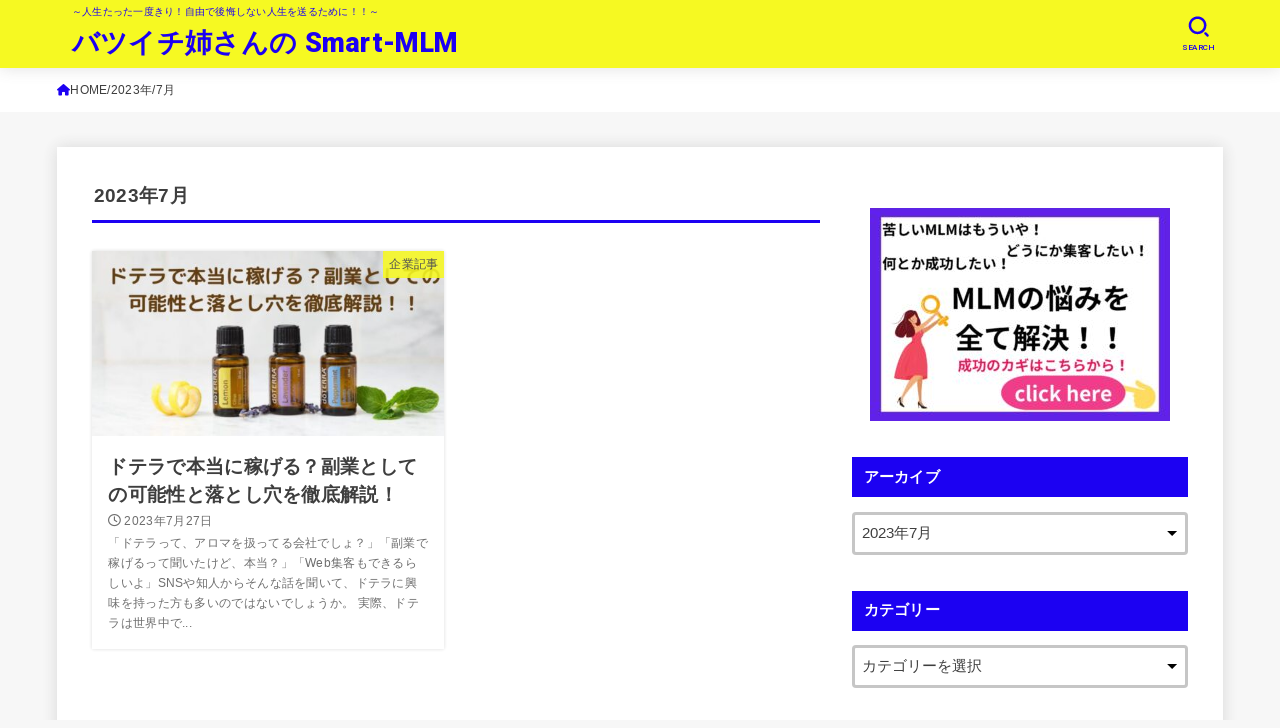

--- FILE ---
content_type: text/html; charset=UTF-8
request_url: https://miracle-mlm.com/2023/07/
body_size: 27687
content:
<!doctype html>
<html dir="ltr" lang="ja" prefix="og: https://ogp.me/ns#">
<head>
<meta charset="utf-8">
<meta http-equiv="X-UA-Compatible" content="IE=edge">
<meta name="HandheldFriendly" content="True">
<meta name="MobileOptimized" content="320">
<meta name="viewport" content="width=device-width, initial-scale=1.0, viewport-fit=cover">
<link rel="pingback" href="https://miracle-mlm.com/xmlrpc.php">
<title>7月, 2023 - バツイチ姉さんの Smart-MLM</title>
<style>
#wpadminbar #wp-admin-bar-wccp_free_top_button .ab-icon:before {
	content: "\f160";
	color: #02CA02;
	top: 3px;
}
#wpadminbar #wp-admin-bar-wccp_free_top_button .ab-icon {
	transform: rotate(45deg);
}
</style>

		<!-- All in One SEO 4.9.3 - aioseo.com -->
	<meta name="robots" content="max-image-preview:large" />
	<link rel="canonical" href="https://miracle-mlm.com/2023/07/" />
	<meta name="generator" content="All in One SEO (AIOSEO) 4.9.3" />
		<script type="application/ld+json" class="aioseo-schema">
			{"@context":"https:\/\/schema.org","@graph":[{"@type":"BreadcrumbList","@id":"https:\/\/miracle-mlm.com\/2023\/07\/#breadcrumblist","itemListElement":[{"@type":"ListItem","@id":"https:\/\/miracle-mlm.com#listItem","position":1,"name":"\u30db\u30fc\u30e0","item":"https:\/\/miracle-mlm.com","nextItem":{"@type":"ListItem","@id":"https:\/\/miracle-mlm.com\/2023\/#listItem","name":2023}},{"@type":"ListItem","@id":"https:\/\/miracle-mlm.com\/2023\/#listItem","position":2,"name":2023,"item":"https:\/\/miracle-mlm.com\/2023\/","nextItem":{"@type":"ListItem","@id":"https:\/\/miracle-mlm.com\/2023\/07\/#listItem","name":"07"},"previousItem":{"@type":"ListItem","@id":"https:\/\/miracle-mlm.com#listItem","name":"\u30db\u30fc\u30e0"}},{"@type":"ListItem","@id":"https:\/\/miracle-mlm.com\/2023\/07\/#listItem","position":3,"name":"07","previousItem":{"@type":"ListItem","@id":"https:\/\/miracle-mlm.com\/2023\/#listItem","name":2023}}]},{"@type":"CollectionPage","@id":"https:\/\/miracle-mlm.com\/2023\/07\/#collectionpage","url":"https:\/\/miracle-mlm.com\/2023\/07\/","name":"7\u6708, 2023 - \u30d0\u30c4\u30a4\u30c1\u59c9\u3055\u3093\u306e Smart-MLM","inLanguage":"ja","isPartOf":{"@id":"https:\/\/miracle-mlm.com\/#website"},"breadcrumb":{"@id":"https:\/\/miracle-mlm.com\/2023\/07\/#breadcrumblist"}},{"@type":"Person","@id":"https:\/\/miracle-mlm.com\/#person","name":"bergamot315","image":{"@type":"ImageObject","@id":"https:\/\/miracle-mlm.com\/2023\/07\/#personImage","url":"https:\/\/secure.gravatar.com\/avatar\/455f5c90640de4bad967400f08aa982581e7d66dd4b454bbc37f3e5739507a56?s=96&d=mm&r=g","width":96,"height":96,"caption":"bergamot315"}},{"@type":"WebSite","@id":"https:\/\/miracle-mlm.com\/#website","url":"https:\/\/miracle-mlm.com\/","name":"\u30d0\u30c4\u30a4\u30c1\u59c9\u3055\u3093\u306eSmart-MLM","description":"\uff5e\u4eba\u751f\u305f\u3063\u305f\u4e00\u5ea6\u304d\u308a\uff01\u81ea\u7531\u3067\u5f8c\u6094\u3057\u306a\u3044\u4eba\u751f\u3092\u9001\u308b\u305f\u3081\u306b\uff01\uff01\uff5e","inLanguage":"ja","publisher":{"@id":"https:\/\/miracle-mlm.com\/#person"}}]}
		</script>
		<!-- All in One SEO -->

<link rel='dns-prefetch' href='//webfonts.xserver.jp' />
<link rel='dns-prefetch' href='//fonts.googleapis.com' />
<link rel='dns-prefetch' href='//cdnjs.cloudflare.com' />
<link rel="alternate" type="application/rss+xml" title="バツイチ姉さんの    Smart-MLM   &raquo; フィード" href="https://miracle-mlm.com/feed/" />
<link rel="alternate" type="application/rss+xml" title="バツイチ姉さんの    Smart-MLM   &raquo; コメントフィード" href="https://miracle-mlm.com/comments/feed/" />
		<!-- This site uses the Google Analytics by MonsterInsights plugin v9.11.1 - Using Analytics tracking - https://www.monsterinsights.com/ -->
		<!-- Note: MonsterInsights is not currently configured on this site. The site owner needs to authenticate with Google Analytics in the MonsterInsights settings panel. -->
					<!-- No tracking code set -->
				<!-- / Google Analytics by MonsterInsights -->
		<style id='wp-img-auto-sizes-contain-inline-css' type='text/css'>
img:is([sizes=auto i],[sizes^="auto," i]){contain-intrinsic-size:3000px 1500px}
/*# sourceURL=wp-img-auto-sizes-contain-inline-css */
</style>
<style id='wp-emoji-styles-inline-css' type='text/css'>

	img.wp-smiley, img.emoji {
		display: inline !important;
		border: none !important;
		box-shadow: none !important;
		height: 1em !important;
		width: 1em !important;
		margin: 0 0.07em !important;
		vertical-align: -0.1em !important;
		background: none !important;
		padding: 0 !important;
	}
/*# sourceURL=wp-emoji-styles-inline-css */
</style>
<style id='wp-block-library-inline-css' type='text/css'>
:root{--wp-block-synced-color:#7a00df;--wp-block-synced-color--rgb:122,0,223;--wp-bound-block-color:var(--wp-block-synced-color);--wp-editor-canvas-background:#ddd;--wp-admin-theme-color:#007cba;--wp-admin-theme-color--rgb:0,124,186;--wp-admin-theme-color-darker-10:#006ba1;--wp-admin-theme-color-darker-10--rgb:0,107,160.5;--wp-admin-theme-color-darker-20:#005a87;--wp-admin-theme-color-darker-20--rgb:0,90,135;--wp-admin-border-width-focus:2px}@media (min-resolution:192dpi){:root{--wp-admin-border-width-focus:1.5px}}.wp-element-button{cursor:pointer}:root .has-very-light-gray-background-color{background-color:#eee}:root .has-very-dark-gray-background-color{background-color:#313131}:root .has-very-light-gray-color{color:#eee}:root .has-very-dark-gray-color{color:#313131}:root .has-vivid-green-cyan-to-vivid-cyan-blue-gradient-background{background:linear-gradient(135deg,#00d084,#0693e3)}:root .has-purple-crush-gradient-background{background:linear-gradient(135deg,#34e2e4,#4721fb 50%,#ab1dfe)}:root .has-hazy-dawn-gradient-background{background:linear-gradient(135deg,#faaca8,#dad0ec)}:root .has-subdued-olive-gradient-background{background:linear-gradient(135deg,#fafae1,#67a671)}:root .has-atomic-cream-gradient-background{background:linear-gradient(135deg,#fdd79a,#004a59)}:root .has-nightshade-gradient-background{background:linear-gradient(135deg,#330968,#31cdcf)}:root .has-midnight-gradient-background{background:linear-gradient(135deg,#020381,#2874fc)}:root{--wp--preset--font-size--normal:16px;--wp--preset--font-size--huge:42px}.has-regular-font-size{font-size:1em}.has-larger-font-size{font-size:2.625em}.has-normal-font-size{font-size:var(--wp--preset--font-size--normal)}.has-huge-font-size{font-size:var(--wp--preset--font-size--huge)}.has-text-align-center{text-align:center}.has-text-align-left{text-align:left}.has-text-align-right{text-align:right}.has-fit-text{white-space:nowrap!important}#end-resizable-editor-section{display:none}.aligncenter{clear:both}.items-justified-left{justify-content:flex-start}.items-justified-center{justify-content:center}.items-justified-right{justify-content:flex-end}.items-justified-space-between{justify-content:space-between}.screen-reader-text{border:0;clip-path:inset(50%);height:1px;margin:-1px;overflow:hidden;padding:0;position:absolute;width:1px;word-wrap:normal!important}.screen-reader-text:focus{background-color:#ddd;clip-path:none;color:#444;display:block;font-size:1em;height:auto;left:5px;line-height:normal;padding:15px 23px 14px;text-decoration:none;top:5px;width:auto;z-index:100000}html :where(.has-border-color){border-style:solid}html :where([style*=border-top-color]){border-top-style:solid}html :where([style*=border-right-color]){border-right-style:solid}html :where([style*=border-bottom-color]){border-bottom-style:solid}html :where([style*=border-left-color]){border-left-style:solid}html :where([style*=border-width]){border-style:solid}html :where([style*=border-top-width]){border-top-style:solid}html :where([style*=border-right-width]){border-right-style:solid}html :where([style*=border-bottom-width]){border-bottom-style:solid}html :where([style*=border-left-width]){border-left-style:solid}html :where(img[class*=wp-image-]){height:auto;max-width:100%}:where(figure){margin:0 0 1em}html :where(.is-position-sticky){--wp-admin--admin-bar--position-offset:var(--wp-admin--admin-bar--height,0px)}@media screen and (max-width:600px){html :where(.is-position-sticky){--wp-admin--admin-bar--position-offset:0px}}

/*# sourceURL=wp-block-library-inline-css */
</style><style id='wp-block-archives-inline-css' type='text/css'>
.wp-block-archives{box-sizing:border-box}.wp-block-archives-dropdown label{display:block}
/*# sourceURL=https://miracle-mlm.com/wp-includes/blocks/archives/style.min.css */
</style>
<style id='wp-block-categories-inline-css' type='text/css'>
.wp-block-categories{box-sizing:border-box}.wp-block-categories.alignleft{margin-right:2em}.wp-block-categories.alignright{margin-left:2em}.wp-block-categories.wp-block-categories-dropdown.aligncenter{text-align:center}.wp-block-categories .wp-block-categories__label{display:block;width:100%}
/*# sourceURL=https://miracle-mlm.com/wp-includes/blocks/categories/style.min.css */
</style>
<style id='wp-block-heading-inline-css' type='text/css'>
h1:where(.wp-block-heading).has-background,h2:where(.wp-block-heading).has-background,h3:where(.wp-block-heading).has-background,h4:where(.wp-block-heading).has-background,h5:where(.wp-block-heading).has-background,h6:where(.wp-block-heading).has-background{padding:1.25em 2.375em}h1.has-text-align-left[style*=writing-mode]:where([style*=vertical-lr]),h1.has-text-align-right[style*=writing-mode]:where([style*=vertical-rl]),h2.has-text-align-left[style*=writing-mode]:where([style*=vertical-lr]),h2.has-text-align-right[style*=writing-mode]:where([style*=vertical-rl]),h3.has-text-align-left[style*=writing-mode]:where([style*=vertical-lr]),h3.has-text-align-right[style*=writing-mode]:where([style*=vertical-rl]),h4.has-text-align-left[style*=writing-mode]:where([style*=vertical-lr]),h4.has-text-align-right[style*=writing-mode]:where([style*=vertical-rl]),h5.has-text-align-left[style*=writing-mode]:where([style*=vertical-lr]),h5.has-text-align-right[style*=writing-mode]:where([style*=vertical-rl]),h6.has-text-align-left[style*=writing-mode]:where([style*=vertical-lr]),h6.has-text-align-right[style*=writing-mode]:where([style*=vertical-rl]){rotate:180deg}
/*# sourceURL=https://miracle-mlm.com/wp-includes/blocks/heading/style.min.css */
</style>
<style id='wp-block-group-inline-css' type='text/css'>
.wp-block-group{box-sizing:border-box}:where(.wp-block-group.wp-block-group-is-layout-constrained){position:relative}
/*# sourceURL=https://miracle-mlm.com/wp-includes/blocks/group/style.min.css */
</style>
<style id='wp-block-paragraph-inline-css' type='text/css'>
.is-small-text{font-size:.875em}.is-regular-text{font-size:1em}.is-large-text{font-size:2.25em}.is-larger-text{font-size:3em}.has-drop-cap:not(:focus):first-letter{float:left;font-size:8.4em;font-style:normal;font-weight:100;line-height:.68;margin:.05em .1em 0 0;text-transform:uppercase}body.rtl .has-drop-cap:not(:focus):first-letter{float:none;margin-left:.1em}p.has-drop-cap.has-background{overflow:hidden}:root :where(p.has-background){padding:1.25em 2.375em}:where(p.has-text-color:not(.has-link-color)) a{color:inherit}p.has-text-align-left[style*="writing-mode:vertical-lr"],p.has-text-align-right[style*="writing-mode:vertical-rl"]{rotate:180deg}
/*# sourceURL=https://miracle-mlm.com/wp-includes/blocks/paragraph/style.min.css */
</style>
<style id='wp-block-table-inline-css' type='text/css'>
.wp-block-table{overflow-x:auto}.wp-block-table table{border-collapse:collapse;width:100%}.wp-block-table thead{border-bottom:3px solid}.wp-block-table tfoot{border-top:3px solid}.wp-block-table td,.wp-block-table th{border:1px solid;padding:.5em}.wp-block-table .has-fixed-layout{table-layout:fixed;width:100%}.wp-block-table .has-fixed-layout td,.wp-block-table .has-fixed-layout th{word-break:break-word}.wp-block-table.aligncenter,.wp-block-table.alignleft,.wp-block-table.alignright{display:table;width:auto}.wp-block-table.aligncenter td,.wp-block-table.aligncenter th,.wp-block-table.alignleft td,.wp-block-table.alignleft th,.wp-block-table.alignright td,.wp-block-table.alignright th{word-break:break-word}.wp-block-table .has-subtle-light-gray-background-color{background-color:#f3f4f5}.wp-block-table .has-subtle-pale-green-background-color{background-color:#e9fbe5}.wp-block-table .has-subtle-pale-blue-background-color{background-color:#e7f5fe}.wp-block-table .has-subtle-pale-pink-background-color{background-color:#fcf0ef}.wp-block-table.is-style-stripes{background-color:initial;border-collapse:inherit;border-spacing:0}.wp-block-table.is-style-stripes tbody tr:nth-child(odd){background-color:#f0f0f0}.wp-block-table.is-style-stripes.has-subtle-light-gray-background-color tbody tr:nth-child(odd){background-color:#f3f4f5}.wp-block-table.is-style-stripes.has-subtle-pale-green-background-color tbody tr:nth-child(odd){background-color:#e9fbe5}.wp-block-table.is-style-stripes.has-subtle-pale-blue-background-color tbody tr:nth-child(odd){background-color:#e7f5fe}.wp-block-table.is-style-stripes.has-subtle-pale-pink-background-color tbody tr:nth-child(odd){background-color:#fcf0ef}.wp-block-table.is-style-stripes td,.wp-block-table.is-style-stripes th{border-color:#0000}.wp-block-table.is-style-stripes{border-bottom:1px solid #f0f0f0}.wp-block-table .has-border-color td,.wp-block-table .has-border-color th,.wp-block-table .has-border-color tr,.wp-block-table .has-border-color>*{border-color:inherit}.wp-block-table table[style*=border-top-color] tr:first-child,.wp-block-table table[style*=border-top-color] tr:first-child td,.wp-block-table table[style*=border-top-color] tr:first-child th,.wp-block-table table[style*=border-top-color]>*,.wp-block-table table[style*=border-top-color]>* td,.wp-block-table table[style*=border-top-color]>* th{border-top-color:inherit}.wp-block-table table[style*=border-top-color] tr:not(:first-child){border-top-color:initial}.wp-block-table table[style*=border-right-color] td:last-child,.wp-block-table table[style*=border-right-color] th,.wp-block-table table[style*=border-right-color] tr,.wp-block-table table[style*=border-right-color]>*{border-right-color:inherit}.wp-block-table table[style*=border-bottom-color] tr:last-child,.wp-block-table table[style*=border-bottom-color] tr:last-child td,.wp-block-table table[style*=border-bottom-color] tr:last-child th,.wp-block-table table[style*=border-bottom-color]>*,.wp-block-table table[style*=border-bottom-color]>* td,.wp-block-table table[style*=border-bottom-color]>* th{border-bottom-color:inherit}.wp-block-table table[style*=border-bottom-color] tr:not(:last-child){border-bottom-color:initial}.wp-block-table table[style*=border-left-color] td:first-child,.wp-block-table table[style*=border-left-color] th,.wp-block-table table[style*=border-left-color] tr,.wp-block-table table[style*=border-left-color]>*{border-left-color:inherit}.wp-block-table table[style*=border-style] td,.wp-block-table table[style*=border-style] th,.wp-block-table table[style*=border-style] tr,.wp-block-table table[style*=border-style]>*{border-style:inherit}.wp-block-table table[style*=border-width] td,.wp-block-table table[style*=border-width] th,.wp-block-table table[style*=border-width] tr,.wp-block-table table[style*=border-width]>*{border-style:inherit;border-width:inherit}
/*# sourceURL=https://miracle-mlm.com/wp-includes/blocks/table/style.min.css */
</style>
<style id='global-styles-inline-css' type='text/css'>
:root{--wp--preset--aspect-ratio--square: 1;--wp--preset--aspect-ratio--4-3: 4/3;--wp--preset--aspect-ratio--3-4: 3/4;--wp--preset--aspect-ratio--3-2: 3/2;--wp--preset--aspect-ratio--2-3: 2/3;--wp--preset--aspect-ratio--16-9: 16/9;--wp--preset--aspect-ratio--9-16: 9/16;--wp--preset--color--black: #000;--wp--preset--color--cyan-bluish-gray: #abb8c3;--wp--preset--color--white: #fff;--wp--preset--color--pale-pink: #f78da7;--wp--preset--color--vivid-red: #cf2e2e;--wp--preset--color--luminous-vivid-orange: #ff6900;--wp--preset--color--luminous-vivid-amber: #fcb900;--wp--preset--color--light-green-cyan: #7bdcb5;--wp--preset--color--vivid-green-cyan: #00d084;--wp--preset--color--pale-cyan-blue: #8ed1fc;--wp--preset--color--vivid-cyan-blue: #0693e3;--wp--preset--color--vivid-purple: #9b51e0;--wp--preset--color--stk-palette-one: var(--stk-palette-color1);--wp--preset--color--stk-palette-two: var(--stk-palette-color2);--wp--preset--color--stk-palette-three: var(--stk-palette-color3);--wp--preset--color--stk-palette-four: var(--stk-palette-color4);--wp--preset--color--stk-palette-five: var(--stk-palette-color5);--wp--preset--color--stk-palette-six: var(--stk-palette-color6);--wp--preset--color--stk-palette-seven: var(--stk-palette-color7);--wp--preset--color--stk-palette-eight: var(--stk-palette-color8);--wp--preset--color--stk-palette-nine: var(--stk-palette-color9);--wp--preset--color--stk-palette-ten: var(--stk-palette-color10);--wp--preset--color--mainttlbg: var(--main-ttl-bg);--wp--preset--color--mainttltext: var(--main-ttl-color);--wp--preset--color--stkeditorcolor-1: var(--stk-editor-color1);--wp--preset--color--stkeditorcolor-2: var(--stk-editor-color2);--wp--preset--color--stkeditorcolor-3: var(--stk-editor-color3);--wp--preset--gradient--vivid-cyan-blue-to-vivid-purple: linear-gradient(135deg,rgb(6,147,227) 0%,rgb(155,81,224) 100%);--wp--preset--gradient--light-green-cyan-to-vivid-green-cyan: linear-gradient(135deg,rgb(122,220,180) 0%,rgb(0,208,130) 100%);--wp--preset--gradient--luminous-vivid-amber-to-luminous-vivid-orange: linear-gradient(135deg,rgb(252,185,0) 0%,rgb(255,105,0) 100%);--wp--preset--gradient--luminous-vivid-orange-to-vivid-red: linear-gradient(135deg,rgb(255,105,0) 0%,rgb(207,46,46) 100%);--wp--preset--gradient--very-light-gray-to-cyan-bluish-gray: linear-gradient(135deg,rgb(238,238,238) 0%,rgb(169,184,195) 100%);--wp--preset--gradient--cool-to-warm-spectrum: linear-gradient(135deg,rgb(74,234,220) 0%,rgb(151,120,209) 20%,rgb(207,42,186) 40%,rgb(238,44,130) 60%,rgb(251,105,98) 80%,rgb(254,248,76) 100%);--wp--preset--gradient--blush-light-purple: linear-gradient(135deg,rgb(255,206,236) 0%,rgb(152,150,240) 100%);--wp--preset--gradient--blush-bordeaux: linear-gradient(135deg,rgb(254,205,165) 0%,rgb(254,45,45) 50%,rgb(107,0,62) 100%);--wp--preset--gradient--luminous-dusk: linear-gradient(135deg,rgb(255,203,112) 0%,rgb(199,81,192) 50%,rgb(65,88,208) 100%);--wp--preset--gradient--pale-ocean: linear-gradient(135deg,rgb(255,245,203) 0%,rgb(182,227,212) 50%,rgb(51,167,181) 100%);--wp--preset--gradient--electric-grass: linear-gradient(135deg,rgb(202,248,128) 0%,rgb(113,206,126) 100%);--wp--preset--gradient--midnight: linear-gradient(135deg,rgb(2,3,129) 0%,rgb(40,116,252) 100%);--wp--preset--font-size--small: 13px;--wp--preset--font-size--medium: 20px;--wp--preset--font-size--large: 36px;--wp--preset--font-size--x-large: 42px;--wp--preset--spacing--20: 0.44rem;--wp--preset--spacing--30: 0.67rem;--wp--preset--spacing--40: 1rem;--wp--preset--spacing--50: 1.5rem;--wp--preset--spacing--60: 2.25rem;--wp--preset--spacing--70: 3.38rem;--wp--preset--spacing--80: 5.06rem;--wp--preset--shadow--natural: 6px 6px 9px rgba(0, 0, 0, 0.2);--wp--preset--shadow--deep: 12px 12px 50px rgba(0, 0, 0, 0.4);--wp--preset--shadow--sharp: 6px 6px 0px rgba(0, 0, 0, 0.2);--wp--preset--shadow--outlined: 6px 6px 0px -3px rgb(255, 255, 255), 6px 6px rgb(0, 0, 0);--wp--preset--shadow--crisp: 6px 6px 0px rgb(0, 0, 0);}:where(.is-layout-flex){gap: 0.5em;}:where(.is-layout-grid){gap: 0.5em;}body .is-layout-flex{display: flex;}.is-layout-flex{flex-wrap: wrap;align-items: center;}.is-layout-flex > :is(*, div){margin: 0;}body .is-layout-grid{display: grid;}.is-layout-grid > :is(*, div){margin: 0;}:where(.wp-block-columns.is-layout-flex){gap: 2em;}:where(.wp-block-columns.is-layout-grid){gap: 2em;}:where(.wp-block-post-template.is-layout-flex){gap: 1.25em;}:where(.wp-block-post-template.is-layout-grid){gap: 1.25em;}.has-black-color{color: var(--wp--preset--color--black) !important;}.has-cyan-bluish-gray-color{color: var(--wp--preset--color--cyan-bluish-gray) !important;}.has-white-color{color: var(--wp--preset--color--white) !important;}.has-pale-pink-color{color: var(--wp--preset--color--pale-pink) !important;}.has-vivid-red-color{color: var(--wp--preset--color--vivid-red) !important;}.has-luminous-vivid-orange-color{color: var(--wp--preset--color--luminous-vivid-orange) !important;}.has-luminous-vivid-amber-color{color: var(--wp--preset--color--luminous-vivid-amber) !important;}.has-light-green-cyan-color{color: var(--wp--preset--color--light-green-cyan) !important;}.has-vivid-green-cyan-color{color: var(--wp--preset--color--vivid-green-cyan) !important;}.has-pale-cyan-blue-color{color: var(--wp--preset--color--pale-cyan-blue) !important;}.has-vivid-cyan-blue-color{color: var(--wp--preset--color--vivid-cyan-blue) !important;}.has-vivid-purple-color{color: var(--wp--preset--color--vivid-purple) !important;}.has-black-background-color{background-color: var(--wp--preset--color--black) !important;}.has-cyan-bluish-gray-background-color{background-color: var(--wp--preset--color--cyan-bluish-gray) !important;}.has-white-background-color{background-color: var(--wp--preset--color--white) !important;}.has-pale-pink-background-color{background-color: var(--wp--preset--color--pale-pink) !important;}.has-vivid-red-background-color{background-color: var(--wp--preset--color--vivid-red) !important;}.has-luminous-vivid-orange-background-color{background-color: var(--wp--preset--color--luminous-vivid-orange) !important;}.has-luminous-vivid-amber-background-color{background-color: var(--wp--preset--color--luminous-vivid-amber) !important;}.has-light-green-cyan-background-color{background-color: var(--wp--preset--color--light-green-cyan) !important;}.has-vivid-green-cyan-background-color{background-color: var(--wp--preset--color--vivid-green-cyan) !important;}.has-pale-cyan-blue-background-color{background-color: var(--wp--preset--color--pale-cyan-blue) !important;}.has-vivid-cyan-blue-background-color{background-color: var(--wp--preset--color--vivid-cyan-blue) !important;}.has-vivid-purple-background-color{background-color: var(--wp--preset--color--vivid-purple) !important;}.has-black-border-color{border-color: var(--wp--preset--color--black) !important;}.has-cyan-bluish-gray-border-color{border-color: var(--wp--preset--color--cyan-bluish-gray) !important;}.has-white-border-color{border-color: var(--wp--preset--color--white) !important;}.has-pale-pink-border-color{border-color: var(--wp--preset--color--pale-pink) !important;}.has-vivid-red-border-color{border-color: var(--wp--preset--color--vivid-red) !important;}.has-luminous-vivid-orange-border-color{border-color: var(--wp--preset--color--luminous-vivid-orange) !important;}.has-luminous-vivid-amber-border-color{border-color: var(--wp--preset--color--luminous-vivid-amber) !important;}.has-light-green-cyan-border-color{border-color: var(--wp--preset--color--light-green-cyan) !important;}.has-vivid-green-cyan-border-color{border-color: var(--wp--preset--color--vivid-green-cyan) !important;}.has-pale-cyan-blue-border-color{border-color: var(--wp--preset--color--pale-cyan-blue) !important;}.has-vivid-cyan-blue-border-color{border-color: var(--wp--preset--color--vivid-cyan-blue) !important;}.has-vivid-purple-border-color{border-color: var(--wp--preset--color--vivid-purple) !important;}.has-vivid-cyan-blue-to-vivid-purple-gradient-background{background: var(--wp--preset--gradient--vivid-cyan-blue-to-vivid-purple) !important;}.has-light-green-cyan-to-vivid-green-cyan-gradient-background{background: var(--wp--preset--gradient--light-green-cyan-to-vivid-green-cyan) !important;}.has-luminous-vivid-amber-to-luminous-vivid-orange-gradient-background{background: var(--wp--preset--gradient--luminous-vivid-amber-to-luminous-vivid-orange) !important;}.has-luminous-vivid-orange-to-vivid-red-gradient-background{background: var(--wp--preset--gradient--luminous-vivid-orange-to-vivid-red) !important;}.has-very-light-gray-to-cyan-bluish-gray-gradient-background{background: var(--wp--preset--gradient--very-light-gray-to-cyan-bluish-gray) !important;}.has-cool-to-warm-spectrum-gradient-background{background: var(--wp--preset--gradient--cool-to-warm-spectrum) !important;}.has-blush-light-purple-gradient-background{background: var(--wp--preset--gradient--blush-light-purple) !important;}.has-blush-bordeaux-gradient-background{background: var(--wp--preset--gradient--blush-bordeaux) !important;}.has-luminous-dusk-gradient-background{background: var(--wp--preset--gradient--luminous-dusk) !important;}.has-pale-ocean-gradient-background{background: var(--wp--preset--gradient--pale-ocean) !important;}.has-electric-grass-gradient-background{background: var(--wp--preset--gradient--electric-grass) !important;}.has-midnight-gradient-background{background: var(--wp--preset--gradient--midnight) !important;}.has-small-font-size{font-size: var(--wp--preset--font-size--small) !important;}.has-medium-font-size{font-size: var(--wp--preset--font-size--medium) !important;}.has-large-font-size{font-size: var(--wp--preset--font-size--large) !important;}.has-x-large-font-size{font-size: var(--wp--preset--font-size--x-large) !important;}
/*# sourceURL=global-styles-inline-css */
</style>

<style id='classic-theme-styles-inline-css' type='text/css'>
/*! This file is auto-generated */
.wp-block-button__link{color:#fff;background-color:#32373c;border-radius:9999px;box-shadow:none;text-decoration:none;padding:calc(.667em + 2px) calc(1.333em + 2px);font-size:1.125em}.wp-block-file__button{background:#32373c;color:#fff;text-decoration:none}
/*# sourceURL=/wp-includes/css/classic-themes.min.css */
</style>
<link rel='stylesheet' id='whats-new-style-css' href='https://miracle-mlm.com/wp-content/plugins/whats-new-genarator/whats-new.css?ver=2.0.2' type='text/css' media='all' />
<link rel='stylesheet' id='ez-toc-css' href='https://miracle-mlm.com/wp-content/plugins/easy-table-of-contents/assets/css/screen.min.css?ver=2.0.80' type='text/css' media='all' />
<style id='ez-toc-inline-css' type='text/css'>
div#ez-toc-container .ez-toc-title {font-size: 120%;}div#ez-toc-container .ez-toc-title {font-weight: 500;}div#ez-toc-container ul li , div#ez-toc-container ul li a {font-size: 95%;}div#ez-toc-container ul li , div#ez-toc-container ul li a {font-weight: 500;}div#ez-toc-container nav ul ul li {font-size: 90%;}.ez-toc-box-title {font-weight: bold; margin-bottom: 10px; text-align: center; text-transform: uppercase; letter-spacing: 1px; color: #666; padding-bottom: 5px;position:absolute;top:-4%;left:5%;background-color: inherit;transition: top 0.3s ease;}.ez-toc-box-title.toc-closed {top:-25%;}
.ez-toc-container-direction {direction: ltr;}.ez-toc-counter ul{counter-reset: item ;}.ez-toc-counter nav ul li a::before {content: counters(item, '.', decimal) '. ';display: inline-block;counter-increment: item;flex-grow: 0;flex-shrink: 0;margin-right: .2em; float: left; }.ez-toc-widget-direction {direction: ltr;}.ez-toc-widget-container ul{counter-reset: item ;}.ez-toc-widget-container nav ul li a::before {content: counters(item, '.', decimal) '. ';display: inline-block;counter-increment: item;flex-grow: 0;flex-shrink: 0;margin-right: .2em; float: left; }
/*# sourceURL=ez-toc-inline-css */
</style>
<link rel='stylesheet' id='stk_style-css' href='https://miracle-mlm.com/wp-content/themes/jstork19/style.css?ver=5.11.1' type='text/css' media='all' />
<style id='stk_style-inline-css' type='text/css'>
:root{--stk-base-font-family:"游ゴシック","Yu Gothic","游ゴシック体","YuGothic","Hiragino Kaku Gothic ProN",Meiryo,sans-serif;--stk-base-font-size-pc:103%;--stk-base-font-size-sp:103%;--stk-font-weight:400;--stk-font-awesome-free:"Font Awesome 6 Free";--stk-font-awesome-brand:"Font Awesome 6 Brands";--wp--preset--font-size--medium:clamp(1.2em,2.5vw,20px);--wp--preset--font-size--large:clamp(1.5em,4.5vw,36px);--wp--preset--font-size--x-large:clamp(1.9em,5.25vw,42px);--wp--style--gallery-gap-default:.5em;--stk-flex-style:flex-start;--stk-wrap-width:1166px;--stk-wide-width:980px;--stk-main-width:728px;--stk-side-margin:32px;--stk-post-thumb-ratio:16/10;--stk-post-title-font_size:clamp(1.4em,4vw,1.9em);--stk-h1-font_size:clamp(1.4em,4vw,1.9em);--stk-h2-font_size:clamp(1.2em,2.6vw,1.3em);--stk-h2-normal-font_size:125%;--stk-h3-font_size:clamp(1.1em,2.3vw,1.15em);--stk-h4-font_size:105%;--stk-h5-font_size:100%;--stk-line_height:1.8;--stk-heading-line_height:1.5;--stk-heading-margin_top:2em;--stk-heading-margin_bottom:1em;--stk-margin:1.6em;--stk-h2-margin-rl:-2vw;--stk-el-margin-rl:-4vw;--stk-list-icon-size:1.8em;--stk-list-item-margin:.7em;--stk-list-margin:1em;--stk-h2-border_radius:3px;--stk-h2-border_width:4px;--stk-h3-border_width:4px;--stk-h4-border_width:4px;--stk-wttl-border_radius:0;--stk-wttl-border_width:2px;--stk-supplement-border_radius:4px;--stk-supplement-border_width:2px;--stk-supplement-sat:82%;--stk-supplement-lig:86%;--stk-box-border_radius:4px;--stk-box-border_width:2px;--stk-btn-border_radius:3px;--stk-btn-border_width:2px;--stk-post-radius:0;--stk-postlist-radius:0;--stk-cardlist-radius:0;--stk-shadow-s:1px 2px 10px rgba(0,0,0,.2);--stk-shadow-l:5px 10px 20px rgba(0,0,0,.2);--main-text-color:#3E3E3E;--main-link-color:#1c00f2;--main-link-color-hover:#de1be5;--main-ttl-bg:#1c00f2;--main-ttl-bg-rgba:rgba(28,0,242,.1);--main-ttl-color:#fff;--header-bg:#f6f922;--header-bg-overlay:#1c00f2;--header-logo-color:#1c00f2;--header-text-color:#1c00f2;--inner-content-bg:#fff;--label-bg:#f6f922;--label-text-color:#3e3e3e;--slider-text-color:#444;--side-text-color:#3e3e3e;--footer-bg:#f6f922;--footer-text-color:#1c00f2;--footer-link-color:#1c00f2;--new-mark-bg:#ff6347;--oc-box-blue:#19b4ce;--oc-box-blue-inner:#d4f3ff;--oc-box-red:#ee5656;--oc-box-red-inner:#feeeed;--oc-box-yellow:#f7cf2e;--oc-box-yellow-inner:#fffae2;--oc-box-green:#39cd75;--oc-box-green-inner:#e8fbf0;--oc-box-pink:#f7b2b2;--oc-box-pink-inner:#fee;--oc-box-gray:#9c9c9c;--oc-box-gray-inner:#f5f5f5;--oc-box-black:#313131;--oc-box-black-inner:#404040;--oc-btn-rich_yellow:#f7cf2e;--oc-btn-rich_yellow-sdw:rgba(222,182,21,1);--oc-btn-rich_pink:#ee5656;--oc-btn-rich_pink-sdw:rgba(213,61,61,1);--oc-btn-rich_orange:#ef9b2f;--oc-btn-rich_orange-sdw:rgba(214,130,22,1);--oc-btn-rich_green:#39cd75;--oc-btn-rich_green-sdw:rgba(32,180,92,1);--oc-btn-rich_blue:#19b4ce;--oc-btn-rich_blue-sdw:rgba(0,155,181,1);--oc-base-border-color:rgba(125,125,125,.3);--oc-has-background-basic-padding:1.1em;--stk-maker-yellow:#ff6;--stk-maker-pink:#ffd5d5;--stk-maker-blue:#b5dfff;--stk-maker-green:#cff7c7;--stk-caption-font-size:11px;--stk-palette-color1:#a7b9ba;--stk-palette-color2:#f78da7;--stk-palette-color3:#cf2e2e;--stk-palette-color4:#ff6900;--stk-palette-color5:#fcb900;--stk-palette-color6:#00a318;--stk-palette-color7:#00d084;--stk-palette-color8:#8ed1fc;--stk-palette-color9:#0693e3;--stk-palette-color10:#9b51e0;--stk-editor-color1:#006d3f;--stk-editor-color2:#ad0045;--stk-editor-color3:#ff4c00;--stk-editor-color1-rgba:rgba(0,109,63,.1);--stk-editor-color2-rgba:rgba(173,0,69,.1);--stk-editor-color3-rgba:rgba(255,76,0,.1)}
#ez-toc-container li:before{content:none}#ez-toc-container{font-size:95%;width:100%!important;padding:1.2em;border:5px solid rgba(100,100,100,.2);border-radius:0;background:inherit;margin-bottom:var(--stk-margin,2em);box-shadow:none}#ez-toc-container ul li{margin:var(--stk-list-item-margin,.7em) 0;font-size:100%!important;font-weight:bold!important;line-height:var(--stk-line_height,1.8)}#ez-toc-container li:last-child{margin-bottom:0}#ez-toc-container li li{font-weight:normal!important;margin:.5em 0}#ez-toc-container ul.ez-toc-list li a::before{display:inline-block;content:counters(item,".",decimal);font-weight:bold;font-size:75%;background-color:var(--main-ttl-bg);color:var(--main-ttl-color);min-width:2.1em;height:2.1em;line-height:2.1;text-align:center;border-radius:1em;margin-right:.3em;padding:0 7px;transform:scale(.9)}#ez-toc-container a{color:inherit!important;text-decoration:none}#ez-toc-container a:hover{text-decoration:underline}#ez-toc-container .ez-toc-title{font-size:100%!important;font-weight:bold!important}#ez-toc-container .ez-toc-title::before{display:inline-block;font-family:var(--stk-font-awesome-free,"Font Awesome 5 Free");font-weight:900;content:"\f03a";margin-right:.8em;margin-left:.4em;transform:scale(1.4);color:var(--main-ttl-bg)}#ez-toc-container .ez-toc-list{max-width:580px;margin-left:auto;margin-right:auto}@media only screen and (max-width:480px){#ez-toc-container{font-size:90%}}
@media only screen and (max-width:980px){.site__logo.fs_custom .custom-logo{max-height:16px}.site__logo.fs_custom .text{font-size:16px}.site__logo .custom-logo,.site__logo .text-logo-link{margin-top:5px;margin-bottom:5px}}@media only screen and (min-width:981px){.site__logo.fs_custom .custom-logo{max-height:27px}.site__logo.fs_custom .text{font-size:27px}.site__logo .custom-logo,.site__logo .text-logo-link{margin-top:5px;margin-bottom:5px}}
/*# sourceURL=stk_style-inline-css */
</style>
<link rel='stylesheet' id='stk_child-style-css' href='https://miracle-mlm.com/wp-content/themes/jstork19_custom/style.css' type='text/css' media='all' />
<link rel='stylesheet' id='gf_font-css' href='https://fonts.googleapis.com/css2?family=Roboto:wght@500;900&#038;display=swap' type='text/css' media='all' />
<style id='gf_font-inline-css' type='text/css'>
.gf:not(.time__date) {font-family: "Roboto", "游ゴシック", "Yu Gothic", "游ゴシック体", "YuGothic", "Hiragino Kaku Gothic ProN", Meiryo, sans-serif;}
/*# sourceURL=gf_font-inline-css */
</style>
<link rel='stylesheet' id='fontawesome-css' href='https://cdnjs.cloudflare.com/ajax/libs/font-awesome/6.5.2/css/all.min.css' type='text/css' media='all' />
<script type="text/javascript" src="https://miracle-mlm.com/wp-includes/js/jquery/jquery.min.js?ver=3.7.1" id="jquery-core-js"></script>
<script type="text/javascript" src="https://miracle-mlm.com/wp-includes/js/jquery/jquery-migrate.min.js?ver=3.4.1" id="jquery-migrate-js"></script>
<script type="text/javascript" id="jquery-js-after">
/* <![CDATA[ */
jQuery(function($){$(".widget_categories li, .widget_nav_menu li").has("ul").toggleClass("accordionMenu");$(".widget ul.children , .widget ul.sub-menu").after("<span class='accordionBtn'></span>");$(".widget ul.children , .widget ul.sub-menu").hide();$("ul .accordionBtn").on("click",function(){$(this).prev("ul").slideToggle();$(this).toggleClass("active")})});
//# sourceURL=jquery-js-after
/* ]]> */
</script>
<script type="text/javascript" src="//webfonts.xserver.jp/js/xserverv3.js?fadein=0&amp;ver=2.0.9" id="typesquare_std-js"></script>
<link rel="https://api.w.org/" href="https://miracle-mlm.com/wp-json/" /><link rel="EditURI" type="application/rsd+xml" title="RSD" href="https://miracle-mlm.com/xmlrpc.php?rsd" />

<script id="wpcp_disable_selection" type="text/javascript">
var image_save_msg='You are not allowed to save images!';
	var no_menu_msg='Context Menu disabled!';
	var smessage = "Content is protected !!";

function disableEnterKey(e)
{
	var elemtype = e.target.tagName;
	
	elemtype = elemtype.toUpperCase();
	
	if (elemtype == "TEXT" || elemtype == "TEXTAREA" || elemtype == "INPUT" || elemtype == "PASSWORD" || elemtype == "SELECT" || elemtype == "OPTION" || elemtype == "EMBED")
	{
		elemtype = 'TEXT';
	}
	
	if (e.ctrlKey){
     var key;
     if(window.event)
          key = window.event.keyCode;     //IE
     else
          key = e.which;     //firefox (97)
    //if (key != 17) alert(key);
     if (elemtype!= 'TEXT' && (key == 97 || key == 65 || key == 67 || key == 99 || key == 88 || key == 120 || key == 26 || key == 85  || key == 86 || key == 83 || key == 43 || key == 73))
     {
		if(wccp_free_iscontenteditable(e)) return true;
		show_wpcp_message('You are not allowed to copy content or view source');
		return false;
     }else
     	return true;
     }
}


/*For contenteditable tags*/
function wccp_free_iscontenteditable(e)
{
	var e = e || window.event; // also there is no e.target property in IE. instead IE uses window.event.srcElement
  	
	var target = e.target || e.srcElement;

	var elemtype = e.target.nodeName;
	
	elemtype = elemtype.toUpperCase();
	
	var iscontenteditable = "false";
		
	if(typeof target.getAttribute!="undefined" ) iscontenteditable = target.getAttribute("contenteditable"); // Return true or false as string
	
	var iscontenteditable2 = false;
	
	if(typeof target.isContentEditable!="undefined" ) iscontenteditable2 = target.isContentEditable; // Return true or false as boolean

	if(target.parentElement.isContentEditable) iscontenteditable2 = true;
	
	if (iscontenteditable == "true" || iscontenteditable2 == true)
	{
		if(typeof target.style!="undefined" ) target.style.cursor = "text";
		
		return true;
	}
}

////////////////////////////////////
function disable_copy(e)
{	
	var e = e || window.event; // also there is no e.target property in IE. instead IE uses window.event.srcElement
	
	var elemtype = e.target.tagName;
	
	elemtype = elemtype.toUpperCase();
	
	if (elemtype == "TEXT" || elemtype == "TEXTAREA" || elemtype == "INPUT" || elemtype == "PASSWORD" || elemtype == "SELECT" || elemtype == "OPTION" || elemtype == "EMBED")
	{
		elemtype = 'TEXT';
	}
	
	if(wccp_free_iscontenteditable(e)) return true;
	
	var isSafari = /Safari/.test(navigator.userAgent) && /Apple Computer/.test(navigator.vendor);
	
	var checker_IMG = '';
	if (elemtype == "IMG" && checker_IMG == 'checked' && e.detail >= 2) {show_wpcp_message(alertMsg_IMG);return false;}
	if (elemtype != "TEXT")
	{
		if (smessage !== "" && e.detail == 2)
			show_wpcp_message(smessage);
		
		if (isSafari)
			return true;
		else
			return false;
	}	
}

//////////////////////////////////////////
function disable_copy_ie()
{
	var e = e || window.event;
	var elemtype = window.event.srcElement.nodeName;
	elemtype = elemtype.toUpperCase();
	if(wccp_free_iscontenteditable(e)) return true;
	if (elemtype == "IMG") {show_wpcp_message(alertMsg_IMG);return false;}
	if (elemtype != "TEXT" && elemtype != "TEXTAREA" && elemtype != "INPUT" && elemtype != "PASSWORD" && elemtype != "SELECT" && elemtype != "OPTION" && elemtype != "EMBED")
	{
		return false;
	}
}	
function reEnable()
{
	return true;
}
document.onkeydown = disableEnterKey;
document.onselectstart = disable_copy_ie;
if(navigator.userAgent.indexOf('MSIE')==-1)
{
	document.onmousedown = disable_copy;
	document.onclick = reEnable;
}
function disableSelection(target)
{
    //For IE This code will work
    if (typeof target.onselectstart!="undefined")
    target.onselectstart = disable_copy_ie;
    
    //For Firefox This code will work
    else if (typeof target.style.MozUserSelect!="undefined")
    {target.style.MozUserSelect="none";}
    
    //All other  (ie: Opera) This code will work
    else
    target.onmousedown=function(){return false}
    target.style.cursor = "default";
}
//Calling the JS function directly just after body load
window.onload = function(){disableSelection(document.body);};

//////////////////special for safari Start////////////////
var onlongtouch;
var timer;
var touchduration = 1000; //length of time we want the user to touch before we do something

var elemtype = "";
function touchstart(e) {
	var e = e || window.event;
  // also there is no e.target property in IE.
  // instead IE uses window.event.srcElement
  	var target = e.target || e.srcElement;
	
	elemtype = window.event.srcElement.nodeName;
	
	elemtype = elemtype.toUpperCase();
	
	if(!wccp_pro_is_passive()) e.preventDefault();
	if (!timer) {
		timer = setTimeout(onlongtouch, touchduration);
	}
}

function touchend() {
    //stops short touches from firing the event
    if (timer) {
        clearTimeout(timer);
        timer = null;
    }
	onlongtouch();
}

onlongtouch = function(e) { //this will clear the current selection if anything selected
	
	if (elemtype != "TEXT" && elemtype != "TEXTAREA" && elemtype != "INPUT" && elemtype != "PASSWORD" && elemtype != "SELECT" && elemtype != "EMBED" && elemtype != "OPTION")	
	{
		if (window.getSelection) {
			if (window.getSelection().empty) {  // Chrome
			window.getSelection().empty();
			} else if (window.getSelection().removeAllRanges) {  // Firefox
			window.getSelection().removeAllRanges();
			}
		} else if (document.selection) {  // IE?
			document.selection.empty();
		}
		return false;
	}
};

document.addEventListener("DOMContentLoaded", function(event) { 
    window.addEventListener("touchstart", touchstart, false);
    window.addEventListener("touchend", touchend, false);
});

function wccp_pro_is_passive() {

  var cold = false,
  hike = function() {};

  try {
	  const object1 = {};
  var aid = Object.defineProperty(object1, 'passive', {
  get() {cold = true}
  });
  window.addEventListener('test', hike, aid);
  window.removeEventListener('test', hike, aid);
  } catch (e) {}

  return cold;
}
/*special for safari End*/
</script>
<script id="wpcp_disable_Right_Click" type="text/javascript">
document.ondragstart = function() { return false;}
	function nocontext(e) {
	   return false;
	}
	document.oncontextmenu = nocontext;
</script>
<style>
.unselectable
{
-moz-user-select:none;
-webkit-user-select:none;
cursor: default;
}
html
{
-webkit-touch-callout: none;
-webkit-user-select: none;
-khtml-user-select: none;
-moz-user-select: none;
-ms-user-select: none;
user-select: none;
-webkit-tap-highlight-color: rgba(0,0,0,0);
}
</style>
<script id="wpcp_css_disable_selection" type="text/javascript">
var e = document.getElementsByTagName('body')[0];
if(e)
{
	e.setAttribute('unselectable',"on");
}
</script>
<!-- Analytics by WP Statistics - https://wp-statistics.com -->
<!-- Google tag (gtag.js) -->
<script async src="https://www.googletagmanager.com/gtag/js?id=G-V7CT4KEH8S"></script>
<script>
  window.dataLayer = window.dataLayer || [];
  function gtag(){dataLayer.push(arguments);}
  gtag('js', new Date());

  gtag('config', 'G-V7CT4KEH8S');
</script><link rel="icon" href="https://miracle-mlm.com/wp-content/uploads/2022/01/cropped-b2c16694faa3e69ac45136b37bf5748e-1-32x32.jpg" sizes="32x32" />
<link rel="icon" href="https://miracle-mlm.com/wp-content/uploads/2022/01/cropped-b2c16694faa3e69ac45136b37bf5748e-1-192x192.jpg" sizes="192x192" />
<link rel="apple-touch-icon" href="https://miracle-mlm.com/wp-content/uploads/2022/01/cropped-b2c16694faa3e69ac45136b37bf5748e-1-180x180.jpg" />
<meta name="msapplication-TileImage" content="https://miracle-mlm.com/wp-content/uploads/2022/01/cropped-b2c16694faa3e69ac45136b37bf5748e-1-270x270.jpg" />
<script async src="https://www.googletagmanager.com/gtag/js?id=G-V7CT4KEH8S"></script>
<script>
    window.dataLayer = window.dataLayer || [];
    function gtag(){dataLayer.push(arguments);}
    gtag('js', new Date());

    gtag('config', 'G-V7CT4KEH8S');
</script></head>
<body class="archive date wp-embed-responsive wp-theme-jstork19 wp-child-theme-jstork19_custom unselectable fixhead-active h_balloon gf_Roboto h_layout_pc_left_full h_layout_sp_left">
<svg aria-hidden="true" xmlns="http://www.w3.org/2000/svg" width="0" height="0" focusable="false" role="none" style="visibility: hidden; position: absolute; left: -9999px; overflow: hidden;"><defs><symbol id="svgicon_search_btn" viewBox="0 0 50 50"><path d="M44.35,48.52l-4.95-4.95c-1.17-1.17-1.17-3.07,0-4.24l0,0c1.17-1.17,3.07-1.17,4.24,0l4.95,4.95c1.17,1.17,1.17,3.07,0,4.24 l0,0C47.42,49.7,45.53,49.7,44.35,48.52z"/><path d="M22.81,7c8.35,0,15.14,6.79,15.14,15.14s-6.79,15.14-15.14,15.14S7.67,30.49,7.67,22.14S14.46,7,22.81,7 M22.81,1 C11.13,1,1.67,10.47,1.67,22.14s9.47,21.14,21.14,21.14s21.14-9.47,21.14-21.14S34.49,1,22.81,1L22.81,1z"/></symbol><symbol id="svgicon_nav_btn" viewBox="0 0 50 50"><path d="M45.1,46.5H4.9c-1.6,0-2.9-1.3-2.9-2.9v-0.2c0-1.6,1.3-2.9,2.9-2.9h40.2c1.6,0,2.9,1.3,2.9,2.9v0.2 C48,45.2,46.7,46.5,45.1,46.5z"/><path d="M45.1,28.5H4.9c-1.6,0-2.9-1.3-2.9-2.9v-0.2c0-1.6,1.3-2.9,2.9-2.9h40.2c1.6,0,2.9,1.3,2.9,2.9v0.2 C48,27.2,46.7,28.5,45.1,28.5z"/><path d="M45.1,10.5H4.9C3.3,10.5,2,9.2,2,7.6V7.4c0-1.6,1.3-2.9,2.9-2.9h40.2c1.6,0,2.9,1.3,2.9,2.9v0.2 C48,9.2,46.7,10.5,45.1,10.5z"/></symbol><symbol id="stk-envelope-svg" viewBox="0 0 300 300"><path d="M300.03,81.5c0-30.25-24.75-55-55-55h-190c-30.25,0-55,24.75-55,55v140c0,30.25,24.75,55,55,55h190c30.25,0,55-24.75,55-55 V81.5z M37.4,63.87c4.75-4.75,11.01-7.37,17.63-7.37h190c6.62,0,12.88,2.62,17.63,7.37c4.75,4.75,7.37,11.01,7.37,17.63v5.56 c-0.32,0.2-0.64,0.41-0.95,0.64L160.2,169.61c-0.75,0.44-5.12,2.89-10.17,2.89c-4.99,0-9.28-2.37-10.23-2.94L30.99,87.7 c-0.31-0.23-0.63-0.44-0.95-0.64V81.5C30.03,74.88,32.65,68.62,37.4,63.87z M262.66,239.13c-4.75,4.75-11.01,7.37-17.63,7.37h-190 c-6.62,0-12.88-2.62-17.63-7.37c-4.75-4.75-7.37-11.01-7.37-17.63v-99.48l93.38,70.24c0.16,0.12,0.32,0.24,0.49,0.35 c1.17,0.81,11.88,7.88,26.13,7.88c14.25,0,24.96-7.07,26.14-7.88c0.17-0.11,0.33-0.23,0.49-0.35l93.38-70.24v99.48 C270.03,228.12,267.42,234.38,262.66,239.13z"/></symbol><symbol id="stk-close-svg" viewBox="0 0 384 512"><path fill="currentColor" d="M342.6 150.6c12.5-12.5 12.5-32.8 0-45.3s-32.8-12.5-45.3 0L192 210.7 86.6 105.4c-12.5-12.5-32.8-12.5-45.3 0s-12.5 32.8 0 45.3L146.7 256 41.4 361.4c-12.5 12.5-12.5 32.8 0 45.3s32.8 12.5 45.3 0L192 301.3 297.4 406.6c12.5 12.5 32.8 12.5 45.3 0s12.5-32.8 0-45.3L237.3 256 342.6 150.6z"/></symbol><symbol id="stk-twitter-svg" viewBox="0 0 512 512"><path d="M299.8,219.7L471,20.7h-40.6L281.7,193.4L163,20.7H26l179.6,261.4L26,490.7h40.6l157-182.5L349,490.7h137L299.8,219.7 L299.8,219.7z M244.2,284.3l-18.2-26L81.2,51.2h62.3l116.9,167.1l18.2,26l151.9,217.2h-62.3L244.2,284.3L244.2,284.3z"/></symbol><symbol id="stk-twitter_bird-svg" viewBox="0 0 512 512"><path d="M459.37 151.716c.325 4.548.325 9.097.325 13.645 0 138.72-105.583 298.558-298.558 298.558-59.452 0-114.68-17.219-161.137-47.106 8.447.974 16.568 1.299 25.34 1.299 49.055 0 94.213-16.568 130.274-44.832-46.132-.975-84.792-31.188-98.112-72.772 6.498.974 12.995 1.624 19.818 1.624 9.421 0 18.843-1.3 27.614-3.573-48.081-9.747-84.143-51.98-84.143-102.985v-1.299c13.969 7.797 30.214 12.67 47.431 13.319-28.264-18.843-46.781-51.005-46.781-87.391 0-19.492 5.197-37.36 14.294-52.954 51.655 63.675 129.3 105.258 216.365 109.807-1.624-7.797-2.599-15.918-2.599-24.04 0-57.828 46.782-104.934 104.934-104.934 30.213 0 57.502 12.67 76.67 33.137 23.715-4.548 46.456-13.32 66.599-25.34-7.798 24.366-24.366 44.833-46.132 57.827 21.117-2.273 41.584-8.122 60.426-16.243-14.292 20.791-32.161 39.308-52.628 54.253z"/></symbol><symbol id="stk-bluesky-svg" viewBox="0 0 256 256"><path d="M 60.901 37.747 C 88.061 58.137 117.273 99.482 127.999 121.666 C 138.727 99.482 167.938 58.137 195.099 37.747 C 214.696 23.034 246.45 11.651 246.45 47.874 C 246.45 55.109 242.302 108.648 239.869 117.34 C 231.413 147.559 200.6 155.266 173.189 150.601 C 221.101 158.756 233.288 185.766 206.966 212.776 C 156.975 264.073 135.115 199.905 129.514 183.464 C 128.487 180.449 128.007 179.038 127.999 180.238 C 127.992 179.038 127.512 180.449 126.486 183.464 C 120.884 199.905 99.024 264.073 49.033 212.776 C 22.711 185.766 34.899 158.756 82.81 150.601 C 55.4 155.266 24.587 147.559 16.13 117.34 C 13.697 108.648 9.55 55.109 9.55 47.874 C 9.55 11.651 41.304 23.034 60.901 37.747 Z"/></symbol><symbol id="stk-facebook-svg" viewBox="0 0 512 512"><path d="M504 256C504 119 393 8 256 8S8 119 8 256c0 123.78 90.69 226.38 209.25 245V327.69h-63V256h63v-54.64c0-62.15 37-96.48 93.67-96.48 27.14 0 55.52 4.84 55.52 4.84v61h-31.28c-30.8 0-40.41 19.12-40.41 38.73V256h68.78l-11 71.69h-57.78V501C413.31 482.38 504 379.78 504 256z"/></symbol><symbol id="stk-hatebu-svg" viewBox="0 0 50 50"><path d="M5.53,7.51c5.39,0,10.71,0,16.02,0,.73,0,1.47,.06,2.19,.19,3.52,.6,6.45,3.36,6.99,6.54,.63,3.68-1.34,7.09-5.02,8.67-.32,.14-.63,.27-1.03,.45,3.69,.93,6.25,3.02,7.37,6.59,1.79,5.7-2.32,11.79-8.4,12.05-6.01,.26-12.03,.06-18.13,.06V7.51Zm8.16,28.37c.16,.03,.26,.07,.35,.07,1.82,0,3.64,.03,5.46,0,2.09-.03,3.73-1.58,3.89-3.62,.14-1.87-1.28-3.79-3.27-3.97-2.11-.19-4.25-.04-6.42-.04v7.56Zm-.02-13.77c1.46,0,2.83,0,4.2,0,.29,0,.58,0,.86-.03,1.67-.21,3.01-1.53,3.17-3.12,.16-1.62-.75-3.32-2.36-3.61-1.91-.34-3.89-.25-5.87-.35v7.1Z"/><path d="M43.93,30.53h-7.69V7.59h7.69V30.53Z"/><path d="M44,38.27c0,2.13-1.79,3.86-3.95,3.83-2.12-.03-3.86-1.77-3.85-3.85,0-2.13,1.8-3.86,3.96-3.83,2.12,.03,3.85,1.75,3.84,3.85Z"/></symbol><symbol id="stk-line-svg" viewBox="0 0 32 32"><path d="M25.82 13.151c0.465 0 0.84 0.38 0.84 0.841 0 0.46-0.375 0.84-0.84 0.84h-2.34v1.5h2.34c0.465 0 0.84 0.377 0.84 0.84 0 0.459-0.375 0.839-0.84 0.839h-3.181c-0.46 0-0.836-0.38-0.836-0.839v-6.361c0-0.46 0.376-0.84 0.84-0.84h3.181c0.461 0 0.836 0.38 0.836 0.84 0 0.465-0.375 0.84-0.84 0.84h-2.34v1.5zM20.68 17.172c0 0.36-0.232 0.68-0.576 0.795-0.085 0.028-0.177 0.041-0.265 0.041-0.281 0-0.521-0.12-0.68-0.333l-3.257-4.423v3.92c0 0.459-0.372 0.839-0.841 0.839-0.461 0-0.835-0.38-0.835-0.839v-6.361c0-0.36 0.231-0.68 0.573-0.793 0.080-0.031 0.181-0.044 0.259-0.044 0.26 0 0.5 0.139 0.66 0.339l3.283 4.44v-3.941c0-0.46 0.376-0.84 0.84-0.84 0.46 0 0.84 0.38 0.84 0.84zM13.025 17.172c0 0.459-0.376 0.839-0.841 0.839-0.46 0-0.836-0.38-0.836-0.839v-6.361c0-0.46 0.376-0.84 0.84-0.84 0.461 0 0.837 0.38 0.837 0.84zM9.737 18.011h-3.181c-0.46 0-0.84-0.38-0.84-0.839v-6.361c0-0.46 0.38-0.84 0.84-0.84 0.464 0 0.84 0.38 0.84 0.84v5.521h2.341c0.464 0 0.839 0.377 0.839 0.84 0 0.459-0.376 0.839-0.839 0.839zM32 13.752c0-7.161-7.18-12.989-16-12.989s-16 5.828-16 12.989c0 6.415 5.693 11.789 13.38 12.811 0.521 0.109 1.231 0.344 1.411 0.787 0.16 0.401 0.105 1.021 0.051 1.44l-0.219 1.36c-0.060 0.401-0.32 1.581 1.399 0.86 1.721-0.719 9.221-5.437 12.581-9.3 2.299-2.519 3.397-5.099 3.397-7.957z"/></symbol><symbol id="stk-pokect-svg" viewBox="0 0 50 50"><path d="M8.04,6.5c-2.24,.15-3.6,1.42-3.6,3.7v13.62c0,11.06,11,19.75,20.52,19.68,10.7-.08,20.58-9.11,20.58-19.68V10.2c0-2.28-1.44-3.57-3.7-3.7H8.04Zm8.67,11.08l8.25,7.84,8.26-7.84c3.7-1.55,5.31,2.67,3.79,3.9l-10.76,10.27c-.35,.33-2.23,.33-2.58,0l-10.76-10.27c-1.45-1.36,.44-5.65,3.79-3.9h0Z"/></symbol><symbol id="stk-pinterest-svg" viewBox="0 0 50 50"><path d="M3.63,25c.11-6.06,2.25-11.13,6.43-15.19,4.18-4.06,9.15-6.12,14.94-6.18,6.23,.11,11.34,2.24,15.32,6.38,3.98,4.15,6,9.14,6.05,14.98-.11,6.01-2.25,11.06-6.43,15.15-4.18,4.09-9.15,6.16-14.94,6.21-2,0-4-.31-6.01-.92,.39-.61,.78-1.31,1.17-2.09,.44-.94,1-2.73,1.67-5.34,.17-.72,.42-1.7,.75-2.92,.39,.67,1.06,1.28,2,1.84,2.5,1.17,5.15,1.06,7.93-.33,2.89-1.67,4.9-4.26,6.01-7.76,1-3.67,.88-7.08-.38-10.22-1.25-3.15-3.49-5.41-6.72-6.8-4.06-1.17-8.01-1.04-11.85,.38s-6.51,3.85-8.01,7.3c-.39,1.28-.62,2.55-.71,3.8s-.04,2.47,.12,3.67,.59,2.27,1.25,3.21,1.56,1.67,2.67,2.17c.28,.11,.5,.11,.67,0,.22-.11,.44-.56,.67-1.33s.31-1.31,.25-1.59c-.06-.11-.17-.31-.33-.59-1.17-1.89-1.56-3.88-1.17-5.97,.39-2.09,1.25-3.85,2.59-5.3,2.06-1.84,4.47-2.84,7.22-3,2.75-.17,5.11,.59,7.05,2.25,1.06,1.22,1.74,2.7,2.04,4.42s.31,3.38,0,4.97c-.31,1.59-.85,3.07-1.63,4.47-1.39,2.17-3.03,3.28-4.92,3.34-1.11-.06-2.02-.49-2.71-1.29s-.91-1.74-.62-2.79c.11-.61,.44-1.81,1-3.59s.86-3.12,.92-4c-.17-2.12-1.14-3.2-2.92-3.26-1.39,.17-2.42,.79-3.09,1.88s-1.03,2.32-1.09,3.71c.17,1.62,.42,2.73,.75,3.34-.61,2.5-1.09,4.51-1.42,6.01-.11,.39-.42,1.59-.92,3.59s-.78,3.53-.83,4.59v2.34c-3.95-1.84-7.07-4.49-9.35-7.97-2.28-3.48-3.42-7.33-3.42-11.56Z"/></symbol><symbol id="stk-instagram-svg" viewBox="0 0 448 512"><path d="M224.1 141c-63.6 0-114.9 51.3-114.9 114.9s51.3 114.9 114.9 114.9S339 319.5 339 255.9 287.7 141 224.1 141zm0 189.6c-41.1 0-74.7-33.5-74.7-74.7s33.5-74.7 74.7-74.7 74.7 33.5 74.7 74.7-33.6 74.7-74.7 74.7zm146.4-194.3c0 14.9-12 26.8-26.8 26.8-14.9 0-26.8-12-26.8-26.8s12-26.8 26.8-26.8 26.8 12 26.8 26.8zm76.1 27.2c-1.7-35.9-9.9-67.7-36.2-93.9-26.2-26.2-58-34.4-93.9-36.2-37-2.1-147.9-2.1-184.9 0-35.8 1.7-67.6 9.9-93.9 36.1s-34.4 58-36.2 93.9c-2.1 37-2.1 147.9 0 184.9 1.7 35.9 9.9 67.7 36.2 93.9s58 34.4 93.9 36.2c37 2.1 147.9 2.1 184.9 0 35.9-1.7 67.7-9.9 93.9-36.2 26.2-26.2 34.4-58 36.2-93.9 2.1-37 2.1-147.8 0-184.8zM398.8 388c-7.8 19.6-22.9 34.7-42.6 42.6-29.5 11.7-99.5 9-132.1 9s-102.7 2.6-132.1-9c-19.6-7.8-34.7-22.9-42.6-42.6-11.7-29.5-9-99.5-9-132.1s-2.6-102.7 9-132.1c7.8-19.6 22.9-34.7 42.6-42.6 29.5-11.7 99.5-9 132.1-9s102.7-2.6 132.1 9c19.6 7.8 34.7 22.9 42.6 42.6 11.7 29.5 9 99.5 9 132.1s2.7 102.7-9 132.1z"/></symbol><symbol id="stk-youtube-svg" viewBox="0 0 576 512"><path d="M549.655 124.083c-6.281-23.65-24.787-42.276-48.284-48.597C458.781 64 288 64 288 64S117.22 64 74.629 75.486c-23.497 6.322-42.003 24.947-48.284 48.597-11.412 42.867-11.412 132.305-11.412 132.305s0 89.438 11.412 132.305c6.281 23.65 24.787 41.5 48.284 47.821C117.22 448 288 448 288 448s170.78 0 213.371-11.486c23.497-6.321 42.003-24.171 48.284-47.821 11.412-42.867 11.412-132.305 11.412-132.305s0-89.438-11.412-132.305zm-317.51 213.508V175.185l142.739 81.205-142.739 81.201z"/></symbol><symbol id="stk-tiktok-svg" viewBox="0 0 448 512"><path d="M448,209.91a210.06,210.06,0,0,1-122.77-39.25V349.38A162.55,162.55,0,1,1,185,188.31V278.2a74.62,74.62,0,1,0,52.23,71.18V0l88,0a121.18,121.18,0,0,0,1.86,22.17h0A122.18,122.18,0,0,0,381,102.39a121.43,121.43,0,0,0,67,20.14Z"/></symbol><symbol id="stk-feedly-svg" viewBox="0 0 50 50"><path d="M20.42,44.65h9.94c1.59,0,3.12-.63,4.25-1.76l12-12c2.34-2.34,2.34-6.14,0-8.48L29.64,5.43c-2.34-2.34-6.14-2.34-8.48,0L4.18,22.4c-2.34,2.34-2.34,6.14,0,8.48l12,12c1.12,1.12,2.65,1.76,4.24,1.76Zm-2.56-11.39l-.95-.95c-.39-.39-.39-1.02,0-1.41l7.07-7.07c.39-.39,1.02-.39,1.41,0l2.12,2.12c.39,.39,.39,1.02,0,1.41l-5.9,5.9c-.19,.19-.44,.29-.71,.29h-2.34c-.27,0-.52-.11-.71-.29Zm10.36,4.71l-.95,.95c-.19,.19-.44,.29-.71,.29h-2.34c-.27,0-.52-.11-.71-.29l-.95-.95c-.39-.39-.39-1.02,0-1.41l2.12-2.12c.39-.39,1.02-.39,1.41,0l2.12,2.12c.39,.39,.39,1.02,0,1.41ZM11.25,25.23l12.73-12.73c.39-.39,1.02-.39,1.41,0l2.12,2.12c.39,.39,.39,1.02,0,1.41l-11.55,11.55c-.19,.19-.45,.29-.71,.29h-2.34c-.27,0-.52-.11-.71-.29l-.95-.95c-.39-.39-.39-1.02,0-1.41Z"/></symbol><symbol id="stk-amazon-svg" viewBox="0 0 512 512"><path class="st0" d="M444.6,421.5L444.6,421.5C233.3,522,102.2,437.9,18.2,386.8c-5.2-3.2-14,0.8-6.4,9.6 C39.8,430.3,131.5,512,251.1,512c119.7,0,191-65.3,199.9-76.7C459.8,424,453.6,417.7,444.6,421.5z"/><path class="st0" d="M504,388.7L504,388.7c-5.7-7.4-34.5-8.8-52.7-6.5c-18.2,2.2-45.5,13.3-43.1,19.9c1.2,2.5,3.7,1.4,16.2,0.3 c12.5-1.2,47.6-5.7,54.9,3.9c7.3,9.6-11.2,55.4-14.6,62.8c-3.3,7.4,1.2,9.3,7.4,4.4c6.1-4.9,17-17.7,24.4-35.7 C503.9,419.6,508.3,394.3,504,388.7z"/><path class="st0" d="M302.6,147.3c-39.3,4.5-90.6,7.3-127.4,23.5c-42.4,18.3-72.2,55.7-72.2,110.7c0,70.4,44.4,105.6,101.4,105.6 c48.2,0,74.5-11.3,111.7-49.3c12.4,17.8,16.4,26.5,38.9,45.2c5,2.7,11.5,2.4,16-1.6l0,0h0c0,0,0,0,0,0l0.2,0.2 c13.5-12,38.1-33.4,51.9-45c5.5-4.6,4.6-11.9,0.2-18c-12.4-17.1-25.5-31.1-25.5-62.8V150.2c0-44.7,3.1-85.7-29.8-116.5 c-26-25-69.1-33.7-102-33.7c-64.4,0-136.3,24-151.5,103.7c-1.5,8.5,4.6,13,10.1,14.2l65.7,7c6.1-0.3,10.6-6.3,11.7-12.4 c5.6-27.4,28.7-40.7,54.5-40.7c13.9,0,29.7,5.1,38,17.6c9.4,13.9,8.2,33,8.2,49.1V147.3z M289.9,288.1 c-10.8,19.1-27.8,30.8-46.9,30.8c-26,0-41.2-19.8-41.2-49.1c0-57.7,51.7-68.2,100.7-68.2v14.7C302.6,242.6,303.2,264.7,289.9,288.1 z"/></symbol><symbol id="stk-user_url-svg" viewBox="0 0 50 50"><path d="M33.62,25c0,1.99-.11,3.92-.3,5.75H16.67c-.19-1.83-.38-3.76-.38-5.75s.19-3.92,.38-5.75h16.66c.19,1.83,.3,3.76,.3,5.75Zm13.65-5.75c.48,1.84,.73,3.76,.73,5.75s-.25,3.91-.73,5.75h-11.06c.19-1.85,.29-3.85,.29-5.75s-.1-3.9-.29-5.75h11.06Zm-.94-2.88h-10.48c-.9-5.74-2.68-10.55-4.97-13.62,7.04,1.86,12.76,6.96,15.45,13.62Zm-13.4,0h-15.87c.55-3.27,1.39-6.17,2.43-8.5,.94-2.12,1.99-3.66,3.01-4.63,1.01-.96,1.84-1.24,2.5-1.24s1.49,.29,2.5,1.24c1.02,.97,2.07,2.51,3.01,4.63,1.03,2.34,1.88,5.23,2.43,8.5h0Zm-29.26,0C6.37,9.72,12.08,4.61,19.12,2.76c-2.29,3.07-4.07,7.88-4.97,13.62H3.67Zm10.12,2.88c-.19,1.85-.37,3.77-.37,5.75s.18,3.9,.37,5.75H2.72c-.47-1.84-.72-3.76-.72-5.75s.25-3.91,.72-5.75H13.79Zm5.71,22.87c-1.03-2.34-1.88-5.23-2.43-8.5h15.87c-.55,3.27-1.39,6.16-2.43,8.5-.94,2.13-1.99,3.67-3.01,4.64-1.01,.95-1.84,1.24-2.58,1.24-.58,0-1.41-.29-2.42-1.24-1.02-.97-2.07-2.51-3.01-4.64h0Zm-.37,5.12c-7.04-1.86-12.76-6.96-15.45-13.62H14.16c.9,5.74,2.68,10.55,4.97,13.62h0Zm11.75,0c2.29-3.07,4.07-7.88,4.97-13.62h10.48c-2.7,6.66-8.41,11.76-15.45,13.62h0Z"/></symbol><symbol id="stk-link-svg" viewBox="0 0 256 256"><path d="M85.56787,153.44629l67.88281-67.88184a12.0001,12.0001,0,1,1,16.97071,16.97071L102.53857,170.417a12.0001,12.0001,0,1,1-16.9707-16.9707ZM136.478,170.4248,108.19385,198.709a36,36,0,0,1-50.91211-50.91113l28.28418-28.28418A12.0001,12.0001,0,0,0,68.59521,102.543L40.311,130.82715a60.00016,60.00016,0,0,0,84.85351,84.85254l28.28418-28.28418A12.0001,12.0001,0,0,0,136.478,170.4248ZM215.6792,40.3125a60.06784,60.06784,0,0,0-84.85352,0L102.5415,68.59668a12.0001,12.0001,0,0,0,16.97071,16.9707L147.79639,57.2832a36,36,0,0,1,50.91211,50.91114l-28.28418,28.28418a12.0001,12.0001,0,0,0,16.9707,16.9707L215.6792,125.165a60.00052,60.00052,0,0,0,0-84.85254Z"/></symbol></defs></svg>
<div id="container">

<header id="header" class="stk_header"><div class="inner-header wrap"><div class="site__logo fs_custom"><p class="site_description">～人生たった一度きり！自由で後悔しない人生を送るために！！～</p><p class="site__logo__title text gf"><a href="https://miracle-mlm.com" class="text-logo-link">バツイチ姉さんの    Smart-MLM  </a></p></div><a href="#searchbox" data-remodal-target="searchbox" class="nav_btn search_btn" aria-label="SEARCH" title="SEARCH">
            <svg class="stk_svgicon nav_btn__svgicon">
            	<use xlink:href="#svgicon_search_btn"/>
            </svg>
            <span class="text gf">search</span></a><a href="#spnavi" data-remodal-target="spnavi" class="nav_btn menu_btn" aria-label="MENU" title="MENU">
            <svg class="stk_svgicon nav_btn__svgicon">
            	<use xlink:href="#svgicon_nav_btn"/>
            </svg>
			<span class="text gf">menu</span></a></div></header><div id="breadcrumb" class="breadcrumb fadeIn pannavi_on"><div class="wrap"><ul class="breadcrumb__ul" itemscope itemtype="http://schema.org/BreadcrumbList"><li class="breadcrumb__li bc_homelink" itemprop="itemListElement" itemscope itemtype="http://schema.org/ListItem"><a class="breadcrumb__link" itemprop="item" href="https://miracle-mlm.com/"><span itemprop="name"> HOME</span></a><meta itemprop="position" content="1" /></li><li class="breadcrumb__li"><a class="breadcrumb__link" href="https://miracle-mlm.com/2023/">2023年</a></li><li class="breadcrumb__li">7月</li></ul></div></div><div id="content">
<div id="inner-content" class="fadeIn wrap">
<main id="main">

<h1 class="archive-title ttl-month h2">2023年7月</h1>


<div class="archives-list card-list">


<article class="post-list fadeInDown post-2143 post type-post status-publish format-standard has-post-thumbnail category-11 tag-pickup article">
<a href="https://miracle-mlm.com/terra-do/" rel="bookmark" title="ドテラで本当に稼げる？副業としての可能性と落とし穴を徹底解説！" class="post-list__link">
<figure class="eyecatch of-cover">
<img width="485" height="255" src="https://miracle-mlm.com/wp-content/uploads/2023/07/ドテラで稼げる？食するアロマ、-ドテラの実態を徹底検証！-1-485x255.jpg" class="archives-eyecatch-image attachment-oc-post-thum wp-post-image" alt="" decoding="async" fetchpriority="high" srcset="https://miracle-mlm.com/wp-content/uploads/2023/07/ドテラで稼げる？食するアロマ、-ドテラの実態を徹底検証！-1-485x255.jpg 485w, https://miracle-mlm.com/wp-content/uploads/2023/07/ドテラで稼げる？食するアロマ、-ドテラの実態を徹底検証！-1-300x158.jpg 300w, https://miracle-mlm.com/wp-content/uploads/2023/07/ドテラで稼げる？食するアロマ、-ドテラの実態を徹底検証！-1-1024x538.jpg 1024w, https://miracle-mlm.com/wp-content/uploads/2023/07/ドテラで稼げる？食するアロマ、-ドテラの実態を徹底検証！-1-768x403.jpg 768w, https://miracle-mlm.com/wp-content/uploads/2023/07/ドテラで稼げる？食するアロマ、-ドテラの実態を徹底検証！-1.jpg 1200w" sizes="(max-width: 485px) 45vw, 485px" /><span class="osusume-label cat-name cat-id-11">企業記事</span></figure>

<section class="archives-list-entry-content">
<h1 class="entry-title">ドテラで本当に稼げる？副業としての可能性と落とし穴を徹底解説！</h1><div class="byline entry-meta vcard"><time class="time__date gf">2023年7月27日</time></div><div class="description"><p>「ドテラって、アロマを扱ってる会社でしょ？」「副業で稼げるって聞いたけど、本当？」「Web集客もできるらしいよ」SNSや知人からそんな話を聞いて、ドテラに興味を持った方も多いのではないでしょうか。 実際、ドテラは世界中で...</p></div></section>
</a>
</article>

</div>

<nav class="pagination"></nav>

</main>
<div id="sidebar1" class="sidebar" role="complementary"><div id="text-99" class="widget widget_text">			<div class="textwidget"><p><a href="https://tinyurl.com/5xwwv4h2"><br />
<img loading="lazy" decoding="async" class="size-medium wp-image-2694 aligncenter" src="https://miracle-mlm.com/wp-content/uploads/2024/05/水色-白-シンプル-ホワイトデー-メッセージカード-300x213.jpg" alt="" width="300" height="213" srcset="https://miracle-mlm.com/wp-content/uploads/2024/05/水色-白-シンプル-ホワイトデー-メッセージカード-300x213.jpg 300w, https://miracle-mlm.com/wp-content/uploads/2024/05/水色-白-シンプル-ホワイトデー-メッセージカード-1024x726.jpg 1024w, https://miracle-mlm.com/wp-content/uploads/2024/05/水色-白-シンプル-ホワイトデー-メッセージカード-768x545.jpg 768w, https://miracle-mlm.com/wp-content/uploads/2024/05/水色-白-シンプル-ホワイトデー-メッセージカード-1536x1090.jpg 1536w, https://miracle-mlm.com/wp-content/uploads/2024/05/水色-白-シンプル-ホワイトデー-メッセージカード-485x344.jpg 485w, https://miracle-mlm.com/wp-content/uploads/2024/05/水色-白-シンプル-ホワイトデー-メッセージカード.jpg 1748w" sizes="auto, (max-width: 300px) 100vw, 300px" /></a></p>
</div>
		</div><div id="archives-2" class="widget widget_archive"><h4 class="widgettitle gf"><span>アーカイブ</span></h4>		<label class="screen-reader-text" for="archives-dropdown-2">アーカイブ</label>
		<select id="archives-dropdown-2" name="archive-dropdown">
			
			<option value="">月を選択</option>
				<option value='https://miracle-mlm.com/2025/05/'> 2025年5月 </option>
	<option value='https://miracle-mlm.com/2025/04/'> 2025年4月 </option>
	<option value='https://miracle-mlm.com/2025/03/'> 2025年3月 </option>
	<option value='https://miracle-mlm.com/2024/11/'> 2024年11月 </option>
	<option value='https://miracle-mlm.com/2024/07/'> 2024年7月 </option>
	<option value='https://miracle-mlm.com/2024/06/'> 2024年6月 </option>
	<option value='https://miracle-mlm.com/2024/05/'> 2024年5月 </option>
	<option value='https://miracle-mlm.com/2024/04/'> 2024年4月 </option>
	<option value='https://miracle-mlm.com/2024/01/'> 2024年1月 </option>
	<option value='https://miracle-mlm.com/2023/12/'> 2023年12月 </option>
	<option value='https://miracle-mlm.com/2023/10/'> 2023年10月 </option>
	<option value='https://miracle-mlm.com/2023/09/'> 2023年9月 </option>
	<option value='https://miracle-mlm.com/2023/08/'> 2023年8月 </option>
	<option value='https://miracle-mlm.com/2023/07/' selected='selected'> 2023年7月 </option>
	<option value='https://miracle-mlm.com/2023/06/'> 2023年6月 </option>
	<option value='https://miracle-mlm.com/2023/05/'> 2023年5月 </option>
	<option value='https://miracle-mlm.com/2023/04/'> 2023年4月 </option>
	<option value='https://miracle-mlm.com/2023/03/'> 2023年3月 </option>
	<option value='https://miracle-mlm.com/2023/02/'> 2023年2月 </option>
	<option value='https://miracle-mlm.com/2023/01/'> 2023年1月 </option>
	<option value='https://miracle-mlm.com/2022/12/'> 2022年12月 </option>
	<option value='https://miracle-mlm.com/2022/11/'> 2022年11月 </option>
	<option value='https://miracle-mlm.com/2022/10/'> 2022年10月 </option>
	<option value='https://miracle-mlm.com/2022/09/'> 2022年9月 </option>
	<option value='https://miracle-mlm.com/2022/06/'> 2022年6月 </option>
	<option value='https://miracle-mlm.com/2022/01/'> 2022年1月 </option>

		</select>

			<script type="text/javascript">
/* <![CDATA[ */

( ( dropdownId ) => {
	const dropdown = document.getElementById( dropdownId );
	function onSelectChange() {
		setTimeout( () => {
			if ( 'escape' === dropdown.dataset.lastkey ) {
				return;
			}
			if ( dropdown.value ) {
				document.location.href = dropdown.value;
			}
		}, 250 );
	}
	function onKeyUp( event ) {
		if ( 'Escape' === event.key ) {
			dropdown.dataset.lastkey = 'escape';
		} else {
			delete dropdown.dataset.lastkey;
		}
	}
	function onClick() {
		delete dropdown.dataset.lastkey;
	}
	dropdown.addEventListener( 'keyup', onKeyUp );
	dropdown.addEventListener( 'click', onClick );
	dropdown.addEventListener( 'change', onSelectChange );
})( "archives-dropdown-2" );

//# sourceURL=WP_Widget_Archives%3A%3Awidget
/* ]]> */
</script>
</div><div id="categories-3" class="widget widget_categories"><h4 class="widgettitle gf"><span>カテゴリー</span></h4><form action="https://miracle-mlm.com" method="get"><label class="screen-reader-text" for="cat">カテゴリー</label><select  name='cat' id='cat' class='postform'>
	<option value='-1'>カテゴリーを選択</option>
	<option class="level-0" value="11">企業記事</option>
	<option class="level-0" value="21">関連記事</option>
</select>
</form><script type="text/javascript">
/* <![CDATA[ */

( ( dropdownId ) => {
	const dropdown = document.getElementById( dropdownId );
	function onSelectChange() {
		setTimeout( () => {
			if ( 'escape' === dropdown.dataset.lastkey ) {
				return;
			}
			if ( dropdown.value && parseInt( dropdown.value ) > 0 && dropdown instanceof HTMLSelectElement ) {
				dropdown.parentElement.submit();
			}
		}, 250 );
	}
	function onKeyUp( event ) {
		if ( 'Escape' === event.key ) {
			dropdown.dataset.lastkey = 'escape';
		} else {
			delete dropdown.dataset.lastkey;
		}
	}
	function onClick() {
		delete dropdown.dataset.lastkey;
	}
	dropdown.addEventListener( 'keyup', onKeyUp );
	dropdown.addEventListener( 'click', onClick );
	dropdown.addEventListener( 'change', onSelectChange );
})( "cat" );

//# sourceURL=WP_Widget_Categories%3A%3Awidget
/* ]]> */
</script>
</div><div id="newentryimagewidget-2" class="widget widget_newentryimagewidget"><h4 class="widgettitle gf"><span>最近の投稿</span></h4><div class="cat_postlist new_postlist typesimple mode_widget"><ul class="cat_postlist__ul"><li class="cat_postlist__li"><a href="https://miracle-mlm.com/seedbene/" class="cat_postlist__link no-icon"><figure class="eyecatch of-cover"><img width="485" height="255" src="https://miracle-mlm.com/wp-content/uploads/2025/05/BENESEED（ベネシード）って-どんな会社？-485x255.jpg" class="archives-eyecatch-image attachment-oc-post-thum wp-post-image" alt="" decoding="async" loading="lazy" srcset="https://miracle-mlm.com/wp-content/uploads/2025/05/BENESEED（ベネシード）って-どんな会社？-485x255.jpg 485w, https://miracle-mlm.com/wp-content/uploads/2025/05/BENESEED（ベネシード）って-どんな会社？-300x158.jpg 300w, https://miracle-mlm.com/wp-content/uploads/2025/05/BENESEED（ベネシード）って-どんな会社？-1024x538.jpg 1024w, https://miracle-mlm.com/wp-content/uploads/2025/05/BENESEED（ベネシード）って-どんな会社？-768x403.jpg 768w, https://miracle-mlm.com/wp-content/uploads/2025/05/BENESEED（ベネシード）って-どんな会社？.jpg 1200w" sizes="auto, (max-width: 485px) 45vw, 485px" /></figure><div class="postbody archives_post__meta"><div class="ttl">初心者必見！ベネシード(BENESEED)の仕組み・製品・報酬プランをわかりやすく解説！</div><time class="time__date gf">2025年5月26日</time></div></a></li><li class="cat_postlist__li"><a href="https://miracle-mlm.com/life-herba/" class="cat_postlist__link no-icon"><figure class="eyecatch of-cover"><img width="485" height="255" src="https://miracle-mlm.com/wp-content/uploads/2025/05/ハーバライフで稼げるのか？-1-485x255.jpg" class="archives-eyecatch-image attachment-oc-post-thum wp-post-image" alt="" decoding="async" loading="lazy" srcset="https://miracle-mlm.com/wp-content/uploads/2025/05/ハーバライフで稼げるのか？-1-485x255.jpg 485w, https://miracle-mlm.com/wp-content/uploads/2025/05/ハーバライフで稼げるのか？-1-300x158.jpg 300w, https://miracle-mlm.com/wp-content/uploads/2025/05/ハーバライフで稼げるのか？-1-1024x538.jpg 1024w, https://miracle-mlm.com/wp-content/uploads/2025/05/ハーバライフで稼げるのか？-1-768x403.jpg 768w, https://miracle-mlm.com/wp-content/uploads/2025/05/ハーバライフで稼げるのか？-1.jpg 1200w" sizes="auto, (max-width: 485px) 45vw, 485px" /></figure><div class="postbody archives_post__meta"><div class="ttl">ハーバライフ・オブ・ジャパンで稼げるのか？調べてみました！</div><time class="time__date gf">2025年5月20日</time></div></a></li><li class="cat_postlist__li"><a href="https://miracle-mlm.com/plan-4/" class="cat_postlist__link no-icon"><figure class="eyecatch of-cover"><img width="485" height="255" src="https://miracle-mlm.com/wp-content/uploads/2025/04/見出しを追加-13-485x255.jpg" class="archives-eyecatch-image attachment-oc-post-thum wp-post-image" alt="" decoding="async" loading="lazy" srcset="https://miracle-mlm.com/wp-content/uploads/2025/04/見出しを追加-13-485x255.jpg 485w, https://miracle-mlm.com/wp-content/uploads/2025/04/見出しを追加-13-300x158.jpg 300w, https://miracle-mlm.com/wp-content/uploads/2025/04/見出しを追加-13-1024x538.jpg 1024w, https://miracle-mlm.com/wp-content/uploads/2025/04/見出しを追加-13-768x403.jpg 768w, https://miracle-mlm.com/wp-content/uploads/2025/04/見出しを追加-13.jpg 1200w" sizes="auto, (max-width: 485px) 45vw, 485px" /></figure><div class="postbody archives_post__meta"><div class="ttl">初心者が稼ぎやすいネットワークビジネスの報酬プランはこれしかない！</div><time class="time__date gf">2025年4月29日</time></div></a></li><li class="cat_postlist__li"><a href="https://miracle-mlm.com/good-live2/" class="cat_postlist__link no-icon"><figure class="eyecatch of-cover"><img width="485" height="255" src="https://miracle-mlm.com/wp-content/uploads/2025/04/LIVE-GOODリブグッド）の-報酬プランは稼ぎやすいのか？-3-485x255.jpg" class="archives-eyecatch-image attachment-oc-post-thum wp-post-image" alt="" decoding="async" loading="lazy" srcset="https://miracle-mlm.com/wp-content/uploads/2025/04/LIVE-GOODリブグッド）の-報酬プランは稼ぎやすいのか？-3-485x255.jpg 485w, https://miracle-mlm.com/wp-content/uploads/2025/04/LIVE-GOODリブグッド）の-報酬プランは稼ぎやすいのか？-3-300x158.jpg 300w, https://miracle-mlm.com/wp-content/uploads/2025/04/LIVE-GOODリブグッド）の-報酬プランは稼ぎやすいのか？-3-1024x538.jpg 1024w, https://miracle-mlm.com/wp-content/uploads/2025/04/LIVE-GOODリブグッド）の-報酬プランは稼ぎやすいのか？-3-768x403.jpg 768w, https://miracle-mlm.com/wp-content/uploads/2025/04/LIVE-GOODリブグッド）の-報酬プランは稼ぎやすいのか？-3.jpg 1200w" sizes="auto, (max-width: 485px) 45vw, 485px" /></figure><div class="postbody archives_post__meta"><div class="ttl">LIVE GOOD(リブグッド）の報酬プランを徹底解説！副業で稼ぐためのポイントとは？</div><time class="time__date gf">2025年4月20日</time></div></a></li><li class="cat_postlist__li"><a href="https://miracle-mlm.com/good-live1/" class="cat_postlist__link no-icon"><figure class="eyecatch of-cover"><img width="485" height="255" src="https://miracle-mlm.com/wp-content/uploads/2025/04/LIVE-GOOD（リブグッドかっこ-2-1-485x255.jpg" class="archives-eyecatch-image attachment-oc-post-thum wp-post-image" alt="" decoding="async" loading="lazy" srcset="https://miracle-mlm.com/wp-content/uploads/2025/04/LIVE-GOOD（リブグッドかっこ-2-1-485x255.jpg 485w, https://miracle-mlm.com/wp-content/uploads/2025/04/LIVE-GOOD（リブグッドかっこ-2-1-300x158.jpg 300w, https://miracle-mlm.com/wp-content/uploads/2025/04/LIVE-GOOD（リブグッドかっこ-2-1-1024x538.jpg 1024w, https://miracle-mlm.com/wp-content/uploads/2025/04/LIVE-GOOD（リブグッドかっこ-2-1-768x403.jpg 768w, https://miracle-mlm.com/wp-content/uploads/2025/04/LIVE-GOOD（リブグッドかっこ-2-1.jpg 1200w" sizes="auto, (max-width: 485px) 45vw, 485px" /></figure><div class="postbody archives_post__meta"><div class="ttl">LIVE GOOD（リブグッド）で本当に稼げるのか？副業の実態と安全性を徹底検証！</div><time class="time__date gf">2025年4月8日</time></div></a></li></ul></div></div><div id="text-28" class="widget widget_text"><h4 class="widgettitle gf"><span>私について・・・</span></h4>			<div class="textwidget"><p><img loading="lazy" decoding="async" class="alignnone size-medium wp-image-381" src="https://miracle-mlm.com/wp-content/uploads/2022/03/IMG_20220308_152509-300x300.png" alt="" width="300" height="300" srcset="https://miracle-mlm.com/wp-content/uploads/2022/03/IMG_20220308_152509-300x300.png 300w, https://miracle-mlm.com/wp-content/uploads/2022/03/IMG_20220308_152509-150x150.png 150w, https://miracle-mlm.com/wp-content/uploads/2022/03/IMG_20220308_152509-485x485.png 485w, https://miracle-mlm.com/wp-content/uploads/2022/03/IMG_20220308_152509.png 553w" sizes="auto, (max-width: 300px) 100vw, 300px" /></p>
<p>初めまして。こちらのサイトをご覧頂き<br />
ありがとうございます。</p>
<p>近年、コロナの影響による減給、物価高騰による経済不安や老後への不安も増大しています。</p>
<p>不安しかない世の中だけど、たった一度しかない人生、どうにかして楽しく自由に生きていきたい。</p>
<p>そんな思いから現在ネットワークビジネスについて学んでいます。</p>
<p>いろいろ学んでみて、それまで抱いていたネットワークビジネスへのイメージがガラリと変わりました。</p>
<p>たくさんの仲間と楽しく学んでいくうち、<br />
自分の学んだことを記事にして残してみようと思い、このサイトを立ち上げました。</p>
<p>たくさんの方にご覧いただけたら嬉しく思います。</p>
<p>自分が傷ついたり人を傷つけたりして後悔することのないように、人生賢く生きたいものですね。</p>
<p>&nbsp;</p>
</div>
		</div><div id="text-57" class="widget widget_text">			<div class="textwidget"><p><a href="https://tinyurl.com/rhu6vczb"><img loading="lazy" decoding="async" class="alignnone size-medium wp-image-2317" src="https://miracle-mlm.com/wp-content/uploads/2023/10/水色-白-シンプル-ホワイトデー-メッセージカード-300x213.jpg" alt="" width="300" height="213" srcset="https://miracle-mlm.com/wp-content/uploads/2023/10/水色-白-シンプル-ホワイトデー-メッセージカード-300x213.jpg 300w, https://miracle-mlm.com/wp-content/uploads/2023/10/水色-白-シンプル-ホワイトデー-メッセージカード-1024x726.jpg 1024w, https://miracle-mlm.com/wp-content/uploads/2023/10/水色-白-シンプル-ホワイトデー-メッセージカード-768x545.jpg 768w, https://miracle-mlm.com/wp-content/uploads/2023/10/水色-白-シンプル-ホワイトデー-メッセージカード-1536x1090.jpg 1536w, https://miracle-mlm.com/wp-content/uploads/2023/10/水色-白-シンプル-ホワイトデー-メッセージカード-485x344.jpg 485w, https://miracle-mlm.com/wp-content/uploads/2023/10/水色-白-シンプル-ホワイトデー-メッセージカード.jpg 1748w" sizes="auto, (max-width: 300px) 100vw, 300px" /></a></p>
</div>
		</div><div id="text-59" class="widget widget_text">			<div class="textwidget"><p><a href="https://miracle-mlm.com/uriage-ranking/"><img loading="lazy" decoding="async" class="alignnone size-medium wp-image-2590" src="https://miracle-mlm.com/wp-content/uploads/2024/02/ネットワークビジネス-売上ランキング-300x213.jpg" alt="" width="300" height="213" srcset="https://miracle-mlm.com/wp-content/uploads/2024/02/ネットワークビジネス-売上ランキング-300x213.jpg 300w, https://miracle-mlm.com/wp-content/uploads/2024/02/ネットワークビジネス-売上ランキング-1024x726.jpg 1024w, https://miracle-mlm.com/wp-content/uploads/2024/02/ネットワークビジネス-売上ランキング-768x545.jpg 768w, https://miracle-mlm.com/wp-content/uploads/2024/02/ネットワークビジネス-売上ランキング-1536x1090.jpg 1536w, https://miracle-mlm.com/wp-content/uploads/2024/02/ネットワークビジネス-売上ランキング-485x344.jpg 485w, https://miracle-mlm.com/wp-content/uploads/2024/02/ネットワークビジネス-売上ランキング.jpg 1748w" sizes="auto, (max-width: 300px) 100vw, 300px" /></a></p>
</div>
		</div><div id="text-77" class="widget widget_text">			<div class="textwidget"><p><a href="https://tinyurl.com/ntfcsury"><img loading="lazy" decoding="async" class="alignnone size-medium wp-image-2876" src="https://miracle-mlm.com/wp-content/uploads/2024/08/ピンク　白　かわいい　ホワイトデー　メッセージカード-2-300x213.jpg" alt="" width="300" height="213" srcset="https://miracle-mlm.com/wp-content/uploads/2024/08/ピンク　白　かわいい　ホワイトデー　メッセージカード-2-300x213.jpg 300w, https://miracle-mlm.com/wp-content/uploads/2024/08/ピンク　白　かわいい　ホワイトデー　メッセージカード-2-1024x726.jpg 1024w, https://miracle-mlm.com/wp-content/uploads/2024/08/ピンク　白　かわいい　ホワイトデー　メッセージカード-2-768x545.jpg 768w, https://miracle-mlm.com/wp-content/uploads/2024/08/ピンク　白　かわいい　ホワイトデー　メッセージカード-2-1536x1090.jpg 1536w, https://miracle-mlm.com/wp-content/uploads/2024/08/ピンク　白　かわいい　ホワイトデー　メッセージカード-2-485x344.jpg 485w, https://miracle-mlm.com/wp-content/uploads/2024/08/ピンク　白　かわいい　ホワイトデー　メッセージカード-2.jpg 1748w" sizes="auto, (max-width: 300px) 100vw, 300px" /></a></p>
</div>
		</div><div id="text-106" class="widget widget_text">			<div class="textwidget"><p><a href="https://tinyurl.com/bzvefa6k"><img loading="lazy" decoding="async" class="alignnone size-medium wp-image-3172" src="https://miracle-mlm.com/wp-content/uploads/2025/05/見出しを追加-14-1-300x213.jpg" alt="" width="300" height="213" srcset="https://miracle-mlm.com/wp-content/uploads/2025/05/見出しを追加-14-1-300x213.jpg 300w, https://miracle-mlm.com/wp-content/uploads/2025/05/見出しを追加-14-1-1024x726.jpg 1024w, https://miracle-mlm.com/wp-content/uploads/2025/05/見出しを追加-14-1-768x545.jpg 768w, https://miracle-mlm.com/wp-content/uploads/2025/05/見出しを追加-14-1-1536x1090.jpg 1536w, https://miracle-mlm.com/wp-content/uploads/2025/05/見出しを追加-14-1-485x344.jpg 485w, https://miracle-mlm.com/wp-content/uploads/2025/05/見出しを追加-14-1.jpg 1748w" sizes="auto, (max-width: 300px) 100vw, 300px" /></a></p>
</div>
		</div><div id="text-105" class="widget widget_text">			<div class="textwidget"><p><a href="https://tinyurl.com/yd2svu3z"><img loading="lazy" decoding="async" class="alignnone size-medium wp-image-3173" src="https://miracle-mlm.com/wp-content/uploads/2025/05/成功の秘訣は-継続じゃない！-1-300x213.jpg" alt="" width="300" height="213" srcset="https://miracle-mlm.com/wp-content/uploads/2025/05/成功の秘訣は-継続じゃない！-1-300x213.jpg 300w, https://miracle-mlm.com/wp-content/uploads/2025/05/成功の秘訣は-継続じゃない！-1-1024x726.jpg 1024w, https://miracle-mlm.com/wp-content/uploads/2025/05/成功の秘訣は-継続じゃない！-1-768x545.jpg 768w, https://miracle-mlm.com/wp-content/uploads/2025/05/成功の秘訣は-継続じゃない！-1-1536x1090.jpg 1536w, https://miracle-mlm.com/wp-content/uploads/2025/05/成功の秘訣は-継続じゃない！-1-485x344.jpg 485w, https://miracle-mlm.com/wp-content/uploads/2025/05/成功の秘訣は-継続じゃない！-1.jpg 1748w" sizes="auto, (max-width: 300px) 100vw, 300px" /></a></p>
</div>
		</div><div id="stk_popularpostswidget-2" class="widget widget_stk_popularpostswidget"><h4 class="widgettitle gf"><span>人気の投稿</span></h4><div class="cat_postlist new_postlist postviews_order typesimple mode_widget"><ul class="cat_postlist__ul"><li class="cat_postlist__li"><a href="https://miracle-mlm.com/raimu-pu/" class="cat_postlist__link no-icon"><figure class="eyecatch of-cover"><img width="485" height="255" src="https://miracle-mlm.com/wp-content/uploads/2023/05/全国福利厚生共済会（プライム共済）は-485x255.jpg" class="archives-eyecatch-image attachment-oc-post-thum wp-post-image" alt="" decoding="async" loading="lazy" srcset="https://miracle-mlm.com/wp-content/uploads/2023/05/全国福利厚生共済会（プライム共済）は-485x255.jpg 485w, https://miracle-mlm.com/wp-content/uploads/2023/05/全国福利厚生共済会（プライム共済）は-300x158.jpg 300w, https://miracle-mlm.com/wp-content/uploads/2023/05/全国福利厚生共済会（プライム共済）は-1024x538.jpg 1024w, https://miracle-mlm.com/wp-content/uploads/2023/05/全国福利厚生共済会（プライム共済）は-768x403.jpg 768w, https://miracle-mlm.com/wp-content/uploads/2023/05/全国福利厚生共済会（プライム共済）は.jpg 1200w" sizes="auto, (max-width: 485px) 45vw, 485px" /></figure><div class="postbody archives_post__meta"><div class="ttl">全国福利厚生共済会（プライム共済）で稼げる？仕組みと実態を追求！</div><time class="time__date gf">2023年6月5日</time><span class="post__views gf">9510</span></div></a></li><li class="cat_postlist__li"><a href="https://miracle-mlm.com/raise-mi/" class="cat_postlist__link no-icon"><figure class="eyecatch of-cover"><img width="485" height="255" src="https://miracle-mlm.com/wp-content/uploads/2024/01/新会社ミライズで-未来図は描けるのか？-1-1-485x255.jpg" class="archives-eyecatch-image attachment-oc-post-thum wp-post-image" alt="" decoding="async" loading="lazy" srcset="https://miracle-mlm.com/wp-content/uploads/2024/01/新会社ミライズで-未来図は描けるのか？-1-1-485x255.jpg 485w, https://miracle-mlm.com/wp-content/uploads/2024/01/新会社ミライズで-未来図は描けるのか？-1-1-300x158.jpg 300w, https://miracle-mlm.com/wp-content/uploads/2024/01/新会社ミライズで-未来図は描けるのか？-1-1-1024x538.jpg 1024w, https://miracle-mlm.com/wp-content/uploads/2024/01/新会社ミライズで-未来図は描けるのか？-1-1-768x403.jpg 768w, https://miracle-mlm.com/wp-content/uploads/2024/01/新会社ミライズで-未来図は描けるのか？-1-1.jpg 1200w" sizes="auto, (max-width: 485px) 45vw, 485px" /></figure><div class="postbody archives_post__meta"><div class="ttl">ミライズ（MIRAISE)の実態とは？会社概要・製品・報酬プランを徹底解説！</div><time class="time__date gf">2024年1月2日</time><span class="post__views gf">5664</span></div></a></li><li class="cat_postlist__li"><a href="https://miracle-mlm.com/liaqua/" class="cat_postlist__link no-icon"><figure class="eyecatch of-cover"><img width="485" height="255" src="https://miracle-mlm.com/wp-content/uploads/2022/01/ＱＵQUALIA（クオリア）で稼げるのか？会社の実態を徹底解説！-1-485x255.jpg" class="archives-eyecatch-image attachment-oc-post-thum wp-post-image" alt="" decoding="async" loading="lazy" srcset="https://miracle-mlm.com/wp-content/uploads/2022/01/ＱＵQUALIA（クオリア）で稼げるのか？会社の実態を徹底解説！-1-485x255.jpg 485w, https://miracle-mlm.com/wp-content/uploads/2022/01/ＱＵQUALIA（クオリア）で稼げるのか？会社の実態を徹底解説！-1-300x158.jpg 300w, https://miracle-mlm.com/wp-content/uploads/2022/01/ＱＵQUALIA（クオリア）で稼げるのか？会社の実態を徹底解説！-1-1024x538.jpg 1024w, https://miracle-mlm.com/wp-content/uploads/2022/01/ＱＵQUALIA（クオリア）で稼げるのか？会社の実態を徹底解説！-1-768x403.jpg 768w, https://miracle-mlm.com/wp-content/uploads/2022/01/ＱＵQUALIA（クオリア）で稼げるのか？会社の実態を徹底解説！-1.jpg 1200w" sizes="auto, (max-width: 485px) 45vw, 485px" /></figure><div class="postbody archives_post__meta"><div class="ttl">ネットワークビジネス、QUALIA（クオリア）とは？製品・仕組み・稼げる可能性を徹底検証！！</div><time class="time__date gf">2022年1月20日</time><span class="post__views gf">4552</span></div></a></li><li class="cat_postlist__li"><a href="https://miracle-mlm.com/aid-next/" class="cat_postlist__link no-icon"><figure class="eyecatch of-cover"><img width="485" height="255" src="https://miracle-mlm.com/wp-content/uploads/2024/07/どんな会社？-2-485x255.jpg" class="archives-eyecatch-image attachment-oc-post-thum wp-post-image" alt="" decoding="async" loading="lazy" srcset="https://miracle-mlm.com/wp-content/uploads/2024/07/どんな会社？-2-485x255.jpg 485w, https://miracle-mlm.com/wp-content/uploads/2024/07/どんな会社？-2-300x158.jpg 300w, https://miracle-mlm.com/wp-content/uploads/2024/07/どんな会社？-2-1024x538.jpg 1024w, https://miracle-mlm.com/wp-content/uploads/2024/07/どんな会社？-2-768x403.jpg 768w, https://miracle-mlm.com/wp-content/uploads/2024/07/どんな会社？-2.jpg 1200w" sizes="auto, (max-width: 485px) 45vw, 485px" /></figure><div class="postbody archives_post__meta"><div class="ttl">ネクストエイド(Next Aid)は初心者でも稼げるのか？報酬プランや仕組みを徹底解説！</div><time class="time__date gf">2024年7月15日</time><span class="post__views gf">3013</span></div></a></li><li class="cat_postlist__li"><a href="https://miracle-mlm.com/plus-naturally/" class="cat_postlist__link no-icon"><figure class="eyecatch of-cover"><img width="485" height="255" src="https://miracle-mlm.com/wp-content/uploads/2022/11/見出しを追加-1-3-485x255.jpg" class="archives-eyecatch-image attachment-oc-post-thum wp-post-image" alt="" decoding="async" loading="lazy" srcset="https://miracle-mlm.com/wp-content/uploads/2022/11/見出しを追加-1-3-485x255.jpg 485w, https://miracle-mlm.com/wp-content/uploads/2022/11/見出しを追加-1-3-300x158.jpg 300w, https://miracle-mlm.com/wp-content/uploads/2022/11/見出しを追加-1-3-1024x538.jpg 1024w, https://miracle-mlm.com/wp-content/uploads/2022/11/見出しを追加-1-3-768x403.jpg 768w, https://miracle-mlm.com/wp-content/uploads/2022/11/見出しを追加-1-3.jpg 1200w" sizes="auto, (max-width: 485px) 45vw, 485px" /></figure><div class="postbody archives_post__meta"><div class="ttl">ナチュラリープラスは稼げるの？プロに聞いてみた。</div><time class="time__date gf">2022年11月20日</time><span class="post__views gf">2565</span></div></a></li></ul></div></div><div id="custom_html-3" class="widget_text widget widget_custom_html"><div class="textwidget custom-html-widget"><div class='whatsnew'>
			<h2>更新情報</h2>	
	<hr/>
		<dl>
		<a href="https://miracle-mlm.com/liaqua/">
		<dt>
			2025年7月24日		</dt>
		<dd>
						ネットワークビジネス、QUALIA（クオリア）とは？製品・仕組み・稼げる可能性を徹底検証！！		</dd>
		</a>
	</dl>
	<hr/>
		<dl>
		<a href="https://miracle-mlm.com/rindamo-2/">
		<dt>
			2025年7月24日		</dt>
		<dd>
						ノニジュースで有名なモリンダで稼げるのか、徹底解説！		</dd>
		</a>
	</dl>
	<hr/>
		<dl>
		<a href="https://miracle-mlm.com/aid-next/">
		<dt>
			2025年7月24日		</dt>
		<dd>
						ネクストエイド(Next Aid)は初心者でも稼げるのか？報酬プランや仕組みを徹底解説！		</dd>
		</a>
	</dl>
	<hr/>
		<dl>
		<a href="https://miracle-mlm.com/seedbene/">
		<dt>
			2025年6月24日		</dt>
		<dd>
						初心者必見！ベネシード(BENESEED)の仕組み・製品・報酬プランをわかりやすく解説！		</dd>
		</a>
	</dl>
	<hr/>
		<dl>
		<a href="https://miracle-mlm.com/raise-mi/">
		<dt>
			2025年6月5日		</dt>
		<dd>
						ミライズ（MIRAISE)の実態とは？会社概要・製品・報酬プランを徹底解説！		</dd>
		</a>
	</dl>
	<hr/>
	</div>
</div></div></div></div>
</div>
<div id="navbtn_search_content" class="remodal searchbox" data-remodal-id="searchbox" data-remodal-options="hashTracking:false"><form role="search" method="get" class="searchform" action="https://miracle-mlm.com/">
				<label class="searchform_label">
					<span class="screen-reader-text">検索:</span>
					<input type="search" class="searchform_input" placeholder="検索&hellip;" value="" name="s" />
				</label>
				<button type="submit" class="searchsubmit">
		<svg class="stk_svgicon svgicon_searchform">
            <use xlink:href="#svgicon_search_btn"/>
        </svg>
		</button>
			</form><button class="remodal-close" data-remodal-action="close"><svg class="stk_svgicon svgicon_close"><use xlink:href="#stk-close-svg" /></svg><span class="text gf">CLOSE</span></button></div>
<div id="navbtn_menu_content" class="remodal spnavi --modenormal" data-remodal-id="spnavi" data-remodal-options="hashTracking:false"><button class="remodal-close" data-remodal-action="close"><svg class="stk_svgicon svgicon_close"><use xlink:href="#stk-close-svg" /></svg><span class="text gf">CLOSE</span></button><div id="block-5" class="widget widget_block"><div class="wp-block-group"><div class="wp-block-group__inner-container is-layout-flow wp-block-group-is-layout-flow"><h2 class="wp-block-heading">アーカイブ</h2><ul class="wp-block-archives-list wp-block-archives">	<li><a href='https://miracle-mlm.com/2025/05/'>2025年5月</a></li>
	<li><a href='https://miracle-mlm.com/2025/04/'>2025年4月</a></li>
	<li><a href='https://miracle-mlm.com/2025/03/'>2025年3月</a></li>
	<li><a href='https://miracle-mlm.com/2024/11/'>2024年11月</a></li>
	<li><a href='https://miracle-mlm.com/2024/07/'>2024年7月</a></li>
	<li><a href='https://miracle-mlm.com/2024/06/'>2024年6月</a></li>
	<li><a href='https://miracle-mlm.com/2024/05/'>2024年5月</a></li>
	<li><a href='https://miracle-mlm.com/2024/04/'>2024年4月</a></li>
	<li><a href='https://miracle-mlm.com/2024/01/'>2024年1月</a></li>
	<li><a href='https://miracle-mlm.com/2023/12/'>2023年12月</a></li>
	<li><a href='https://miracle-mlm.com/2023/10/'>2023年10月</a></li>
	<li><a href='https://miracle-mlm.com/2023/09/'>2023年9月</a></li>
	<li><a href='https://miracle-mlm.com/2023/08/'>2023年8月</a></li>
	<li><a href='https://miracle-mlm.com/2023/07/' aria-current="page">2023年7月</a></li>
	<li><a href='https://miracle-mlm.com/2023/06/'>2023年6月</a></li>
	<li><a href='https://miracle-mlm.com/2023/05/'>2023年5月</a></li>
	<li><a href='https://miracle-mlm.com/2023/04/'>2023年4月</a></li>
	<li><a href='https://miracle-mlm.com/2023/03/'>2023年3月</a></li>
	<li><a href='https://miracle-mlm.com/2023/02/'>2023年2月</a></li>
	<li><a href='https://miracle-mlm.com/2023/01/'>2023年1月</a></li>
	<li><a href='https://miracle-mlm.com/2022/12/'>2022年12月</a></li>
	<li><a href='https://miracle-mlm.com/2022/11/'>2022年11月</a></li>
	<li><a href='https://miracle-mlm.com/2022/10/'>2022年10月</a></li>
	<li><a href='https://miracle-mlm.com/2022/09/'>2022年9月</a></li>
	<li><a href='https://miracle-mlm.com/2022/06/'>2022年6月</a></li>
	<li><a href='https://miracle-mlm.com/2022/01/'>2022年1月</a></li>
</ul></div></div></div><div id="block-6" class="widget widget_block"><div class="wp-block-group"><div class="wp-block-group__inner-container is-layout-flow wp-block-group-is-layout-flow"><h2 class="wp-block-heading">カテゴリー</h2><ul class="wp-block-categories-list wp-block-categories">	<li class="cat-item cat-item-11"><a href="https://miracle-mlm.com/category/%e4%bc%81%e6%a5%ad%e8%a8%98%e4%ba%8b/">企業記事</a>
</li>
	<li class="cat-item cat-item-21"><a href="https://miracle-mlm.com/category/%e9%96%a2%e9%80%a3%e8%a8%98%e4%ba%8b/">関連記事</a>
</li>
</ul></div></div></div><div id="text-14" class="widget widget_text">			<div class="textwidget"></div>
		</div><div id="text-29" class="widget widget_text">			<div class="textwidget"></div>
		</div><button class="remodal-close" data-remodal-action="close"><svg class="stk_svgicon svgicon_close"><use xlink:href="#stk-close-svg" /></svg><span class="text gf">CLOSE</span></button></div>
<footer id="footer" class="footer">
	<div id="inner-footer" class="inner wrap cf">
		
		<div id="footer-bottom">
			<p class="source-org copyright">&copy; 2026  <a href="https://miracle-mlm.com/" rel="nofollow">バツイチ姉さんの    Smart-MLM  </a> All Rights Reserved.</p>		</div>
	</div>
</footer>
</div>
<div id="stk_observer_target"></div><script type="speculationrules">
{"prefetch":[{"source":"document","where":{"and":[{"href_matches":"/*"},{"not":{"href_matches":["/wp-*.php","/wp-admin/*","/wp-content/uploads/*","/wp-content/*","/wp-content/plugins/*","/wp-content/themes/jstork19_custom/*","/wp-content/themes/jstork19/*","/*\\?(.+)"]}},{"not":{"selector_matches":"a[rel~=\"nofollow\"]"}},{"not":{"selector_matches":".no-prefetch, .no-prefetch a"}}]},"eagerness":"conservative"}]}
</script>
	<div id="wpcp-error-message" class="msgmsg-box-wpcp hideme"><span>error: </span>Content is protected !!</div>
	<script>
	var timeout_result;
	function show_wpcp_message(smessage)
	{
		if (smessage !== "")
			{
			var smessage_text = '<span>Alert: </span>'+smessage;
			document.getElementById("wpcp-error-message").innerHTML = smessage_text;
			document.getElementById("wpcp-error-message").className = "msgmsg-box-wpcp warning-wpcp showme";
			clearTimeout(timeout_result);
			timeout_result = setTimeout(hide_message, 3000);
			}
	}
	function hide_message()
	{
		document.getElementById("wpcp-error-message").className = "msgmsg-box-wpcp warning-wpcp hideme";
	}
	</script>
		<style>
	@media print {
	body * {display: none !important;}
		body:after {
		content: "You are not allowed to print preview this page, Thank you"; }
	}
	</style>
		<style type="text/css">
	#wpcp-error-message {
	    direction: ltr;
	    text-align: center;
	    transition: opacity 900ms ease 0s;
	    z-index: 99999999;
	}
	.hideme {
    	opacity:0;
    	visibility: hidden;
	}
	.showme {
    	opacity:1;
    	visibility: visible;
	}
	.msgmsg-box-wpcp {
		border:1px solid #f5aca6;
		border-radius: 10px;
		color: #555;
		font-family: Tahoma;
		font-size: 11px;
		margin: 10px;
		padding: 10px 36px;
		position: fixed;
		width: 255px;
		top: 50%;
  		left: 50%;
  		margin-top: -10px;
  		margin-left: -130px;
  		-webkit-box-shadow: 0px 0px 34px 2px rgba(242,191,191,1);
		-moz-box-shadow: 0px 0px 34px 2px rgba(242,191,191,1);
		box-shadow: 0px 0px 34px 2px rgba(242,191,191,1);
	}
	.msgmsg-box-wpcp span {
		font-weight:bold;
		text-transform:uppercase;
	}
		.warning-wpcp {
		background:#ffecec url('https://miracle-mlm.com/wp-content/plugins/wp-content-copy-protector/images/warning.png') no-repeat 10px 50%;
	}
    </style>
<script id="stk-script-wow_fadein">(function(){const fadeinTarget1=document.querySelectorAll('.stk-wow-fadeIn');const fadeinTarget2=document.querySelectorAll('.stk-wow-fadeInUp');const fadeinTarget3=document.querySelectorAll('.stk-wow-fadeInDown');const fadeinTarget4=document.querySelectorAll('.stk-wow-fadeInRight');const fadeinTarget5=document.querySelectorAll('.stk-wow-fadeInLeft');const options={root:null,rootMargin:'-50px 0px -130px',threshold:0};const fadeinObserver=new IntersectionObserver(addFadeInSelectorFunc,options);fadeinTarget1.forEach(box=>{fadeinObserver.observe(box)});fadeinTarget2.forEach(box=>{fadeinObserver.observe(box)});fadeinTarget3.forEach(box=>{fadeinObserver.observe(box)});fadeinTarget4.forEach(box=>{fadeinObserver.observe(box)});fadeinTarget5.forEach(box=>{fadeinObserver.observe(box)});function addFadeInSelectorFunc(entries){entries.forEach(entry=>{if(entry.isIntersecting){entry.target.dataset.animated='animated'}})}})();</script><button id="page-top" type="button" class="pt-button" aria-label="ページトップへ戻る"></button><script id="stk_addclass_ptactive">(function(){const select=document.querySelector('#stk_observer_target');const observer=new window.IntersectionObserver((entry)=>{if(!entry[0].isIntersecting){document.querySelectorAll('#before-footer,.btn-bf-close,.pt-button,#fixed-footer-menu').forEach(element=>{element.classList.add('pt-active')})}else{document.querySelectorAll('#before-footer,.btn-bf-close,.pt-button,#fixed-footer-menu').forEach(element=>{element.classList.remove('pt-active')})}});observer.observe(select)}());</script><script type="text/javascript" id="ez-toc-scroll-scriptjs-js-extra">
/* <![CDATA[ */
var eztoc_smooth_local = {"scroll_offset":"30","add_request_uri":"","add_self_reference_link":""};
//# sourceURL=ez-toc-scroll-scriptjs-js-extra
/* ]]> */
</script>
<script type="text/javascript" src="https://miracle-mlm.com/wp-content/plugins/easy-table-of-contents/assets/js/smooth_scroll.min.js?ver=2.0.80" id="ez-toc-scroll-scriptjs-js"></script>
<script type="text/javascript" src="https://miracle-mlm.com/wp-content/plugins/easy-table-of-contents/vendor/js-cookie/js.cookie.min.js?ver=2.2.1" id="ez-toc-js-cookie-js"></script>
<script type="text/javascript" src="https://miracle-mlm.com/wp-content/plugins/easy-table-of-contents/vendor/sticky-kit/jquery.sticky-kit.min.js?ver=1.9.2" id="ez-toc-jquery-sticky-kit-js"></script>
<script type="text/javascript" id="ez-toc-js-js-extra">
/* <![CDATA[ */
var ezTOC = {"smooth_scroll":"1","visibility_hide_by_default":"","scroll_offset":"30","fallbackIcon":"\u003Cspan class=\"\"\u003E\u003Cspan class=\"eztoc-hide\" style=\"display:none;\"\u003EToggle\u003C/span\u003E\u003Cspan class=\"ez-toc-icon-toggle-span\"\u003E\u003Csvg style=\"fill: #999;color:#999\" xmlns=\"http://www.w3.org/2000/svg\" class=\"list-377408\" width=\"20px\" height=\"20px\" viewBox=\"0 0 24 24\" fill=\"none\"\u003E\u003Cpath d=\"M6 6H4v2h2V6zm14 0H8v2h12V6zM4 11h2v2H4v-2zm16 0H8v2h12v-2zM4 16h2v2H4v-2zm16 0H8v2h12v-2z\" fill=\"currentColor\"\u003E\u003C/path\u003E\u003C/svg\u003E\u003Csvg style=\"fill: #999;color:#999\" class=\"arrow-unsorted-368013\" xmlns=\"http://www.w3.org/2000/svg\" width=\"10px\" height=\"10px\" viewBox=\"0 0 24 24\" version=\"1.2\" baseProfile=\"tiny\"\u003E\u003Cpath d=\"M18.2 9.3l-6.2-6.3-6.2 6.3c-.2.2-.3.4-.3.7s.1.5.3.7c.2.2.4.3.7.3h11c.3 0 .5-.1.7-.3.2-.2.3-.5.3-.7s-.1-.5-.3-.7zM5.8 14.7l6.2 6.3 6.2-6.3c.2-.2.3-.5.3-.7s-.1-.5-.3-.7c-.2-.2-.4-.3-.7-.3h-11c-.3 0-.5.1-.7.3-.2.2-.3.5-.3.7s.1.5.3.7z\"/\u003E\u003C/svg\u003E\u003C/span\u003E\u003C/span\u003E","chamomile_theme_is_on":""};
//# sourceURL=ez-toc-js-js-extra
/* ]]> */
</script>
<script type="text/javascript" src="https://miracle-mlm.com/wp-content/plugins/easy-table-of-contents/assets/js/front.min.js?ver=2.0.80-1767200623" id="ez-toc-js-js"></script>
<script type="text/javascript" src="https://miracle-mlm.com/wp-content/themes/jstork19/js/remodal.min.js?ver=1.1.1" id="remodal-js-js"></script>
<script type="text/javascript" id="remodal-js-js-after">
/* <![CDATA[ */
(function(){if(document.getElementById('navbtn_search_content')!=null){var btn=document.querySelectorAll('.search_btn');const input=document.getElementById('navbtn_search_content').getElementsByClassName('searchform_input');btn.forEach(function(target){target.addEventListener("click",function(){setTimeout(function(){input[0].focus()},10)},!1)})}})();
//# sourceURL=remodal-js-js-after
/* ]]> */
</script>
<script type="text/javascript" src="https://miracle-mlm.com/wp-content/themes/jstork19/js/scripts.js" id="main-js-js"></script>
<script type="text/javascript" id="main-js-js-after">
/* <![CDATA[ */
jQuery(function($){$(function(){var headerH=$('.stk_header').outerHeight(!0)+40;$('a[href^="#"]').not('.nav_btn').not('.toc_toggle a').click(function(){var href=$(this).attr("href");var target=$(href=="#"||href==""?'html':href);var position=target.offset().top-headerH;$("html, body").animate({scrollTop:position},150,"swing");return !1})})});
//# sourceURL=main-js-js-after
/* ]]> */
</script>
<script id="wp-emoji-settings" type="application/json">
{"baseUrl":"https://s.w.org/images/core/emoji/17.0.2/72x72/","ext":".png","svgUrl":"https://s.w.org/images/core/emoji/17.0.2/svg/","svgExt":".svg","source":{"concatemoji":"https://miracle-mlm.com/wp-includes/js/wp-emoji-release.min.js?ver=6.9"}}
</script>
<script type="module">
/* <![CDATA[ */
/*! This file is auto-generated */
const a=JSON.parse(document.getElementById("wp-emoji-settings").textContent),o=(window._wpemojiSettings=a,"wpEmojiSettingsSupports"),s=["flag","emoji"];function i(e){try{var t={supportTests:e,timestamp:(new Date).valueOf()};sessionStorage.setItem(o,JSON.stringify(t))}catch(e){}}function c(e,t,n){e.clearRect(0,0,e.canvas.width,e.canvas.height),e.fillText(t,0,0);t=new Uint32Array(e.getImageData(0,0,e.canvas.width,e.canvas.height).data);e.clearRect(0,0,e.canvas.width,e.canvas.height),e.fillText(n,0,0);const a=new Uint32Array(e.getImageData(0,0,e.canvas.width,e.canvas.height).data);return t.every((e,t)=>e===a[t])}function p(e,t){e.clearRect(0,0,e.canvas.width,e.canvas.height),e.fillText(t,0,0);var n=e.getImageData(16,16,1,1);for(let e=0;e<n.data.length;e++)if(0!==n.data[e])return!1;return!0}function u(e,t,n,a){switch(t){case"flag":return n(e,"\ud83c\udff3\ufe0f\u200d\u26a7\ufe0f","\ud83c\udff3\ufe0f\u200b\u26a7\ufe0f")?!1:!n(e,"\ud83c\udde8\ud83c\uddf6","\ud83c\udde8\u200b\ud83c\uddf6")&&!n(e,"\ud83c\udff4\udb40\udc67\udb40\udc62\udb40\udc65\udb40\udc6e\udb40\udc67\udb40\udc7f","\ud83c\udff4\u200b\udb40\udc67\u200b\udb40\udc62\u200b\udb40\udc65\u200b\udb40\udc6e\u200b\udb40\udc67\u200b\udb40\udc7f");case"emoji":return!a(e,"\ud83e\u1fac8")}return!1}function f(e,t,n,a){let r;const o=(r="undefined"!=typeof WorkerGlobalScope&&self instanceof WorkerGlobalScope?new OffscreenCanvas(300,150):document.createElement("canvas")).getContext("2d",{willReadFrequently:!0}),s=(o.textBaseline="top",o.font="600 32px Arial",{});return e.forEach(e=>{s[e]=t(o,e,n,a)}),s}function r(e){var t=document.createElement("script");t.src=e,t.defer=!0,document.head.appendChild(t)}a.supports={everything:!0,everythingExceptFlag:!0},new Promise(t=>{let n=function(){try{var e=JSON.parse(sessionStorage.getItem(o));if("object"==typeof e&&"number"==typeof e.timestamp&&(new Date).valueOf()<e.timestamp+604800&&"object"==typeof e.supportTests)return e.supportTests}catch(e){}return null}();if(!n){if("undefined"!=typeof Worker&&"undefined"!=typeof OffscreenCanvas&&"undefined"!=typeof URL&&URL.createObjectURL&&"undefined"!=typeof Blob)try{var e="postMessage("+f.toString()+"("+[JSON.stringify(s),u.toString(),c.toString(),p.toString()].join(",")+"));",a=new Blob([e],{type:"text/javascript"});const r=new Worker(URL.createObjectURL(a),{name:"wpTestEmojiSupports"});return void(r.onmessage=e=>{i(n=e.data),r.terminate(),t(n)})}catch(e){}i(n=f(s,u,c,p))}t(n)}).then(e=>{for(const n in e)a.supports[n]=e[n],a.supports.everything=a.supports.everything&&a.supports[n],"flag"!==n&&(a.supports.everythingExceptFlag=a.supports.everythingExceptFlag&&a.supports[n]);var t;a.supports.everythingExceptFlag=a.supports.everythingExceptFlag&&!a.supports.flag,a.supports.everything||((t=a.source||{}).concatemoji?r(t.concatemoji):t.wpemoji&&t.twemoji&&(r(t.twemoji),r(t.wpemoji)))});
//# sourceURL=https://miracle-mlm.com/wp-includes/js/wp-emoji-loader.min.js
/* ]]> */
</script>
</body>
</html>